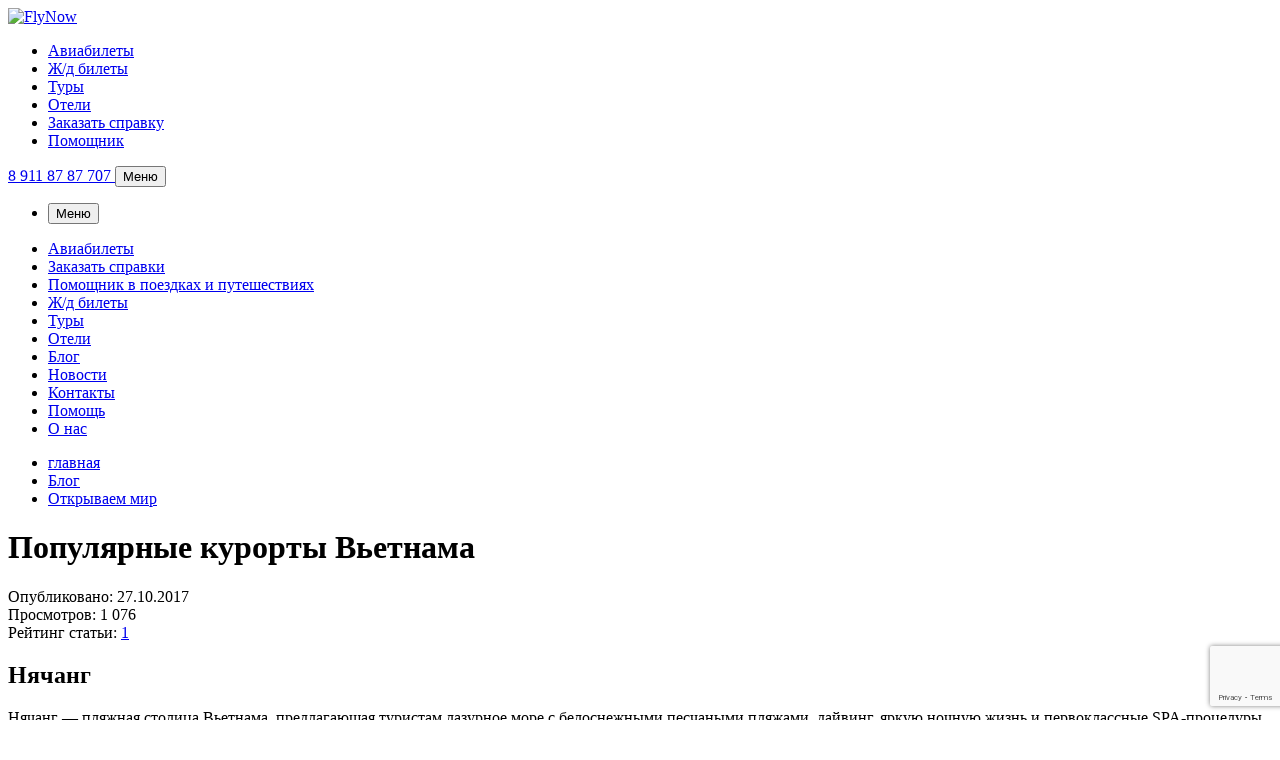

--- FILE ---
content_type: text/html; charset=UTF-8
request_url: https://flynow.ru/blog/open-world/kurorty-vietnama.html
body_size: 30975
content:
<!DOCTYPE html><html><head><meta charset="UTF-8"/><meta name="viewport" content="width=device-width"/><meta name="format-detection" content="telephone=no"/><link media="all" href="https://flynow.ru/wp-content/cache/autoptimize/1/css/autoptimize_7c575a35b2fa345bac0f1ec7952faa35.css" rel="stylesheet" /><link media="screen" href="https://flynow.ru/wp-content/cache/autoptimize/1/css/autoptimize_fc739a93453c43159263784a40ef35bf.css" rel="stylesheet" /><title>Популярные курорты Вьетнама: Нячанг, Фантхиет, Фукуок - FlyNow</title><link rel="profile" href="https://gmpg.org/xfn/11"/><meta name='robots' content='index, follow, max-image-preview:large, max-snippet:-1, max-video-preview:-1' /><meta name="description" content="Самые популярные курорты Вьетнама: Нячанг, Фантхиет, Фукуок: куда ехать, какие развлечения, что купить. Забронировать тур во Вьетнам." /><link rel="canonical" href="https://flynow.ru/blog/open-world/kurorty-vietnama.html" /><meta property="og:locale" content="ru_RU" /><meta property="og:type" content="article" /><meta property="og:title" content="Популярные курорты Вьетнама: Нячанг, Фантхиет, Фукуок - FlyNow" /><meta property="og:description" content="Самые популярные курорты Вьетнама: Нячанг, Фантхиет, Фукуок: куда ехать, какие развлечения, что купить. Забронировать тур во Вьетнам." /><meta property="og:url" content="https://flynow.ru/blog/open-world/kurorty-vietnama.html" /><meta property="og:site_name" content="FlyNow" /><meta property="article:published_time" content="2017-10-26T22:52:08+00:00" /><meta property="article:modified_time" content="2020-04-10T07:34:52+00:00" /><meta property="og:image" content="https://flynow.ru/wp-content/uploads/2017/10/vietnam-nachang.jpg" /><meta name="twitter:card" content="summary_large_image" /><meta name="twitter:label1" content="Написано автором" /><meta name="twitter:data1" content="vadim" /><meta name="twitter:label2" content="Примерное время для чтения" /><meta name="twitter:data2" content="1 минута" /> <script type="application/ld+json" class="yoast-schema-graph">{"@context":"https://schema.org","@graph":[{"@type":"WebSite","@id":"https://flynow.ru/#website","url":"https://flynow.ru/","name":"FlyNow","description":"Купить авиабилеты на самолет","potentialAction":[{"@type":"SearchAction","target":{"@type":"EntryPoint","urlTemplate":"https://flynow.ru/?s={search_term_string}"},"query-input":"required name=search_term_string"}],"inLanguage":"ru-RU"},{"@type":"ImageObject","@id":"https://flynow.ru/blog/open-world/kurorty-vietnama.html#primaryimage","inLanguage":"ru-RU","url":"https://flynow.ru/wp-content/uploads/2017/10/vietnam-nachang.jpg","contentUrl":"https://flynow.ru/wp-content/uploads/2017/10/vietnam-nachang.jpg","width":"920","height":"394","caption":"нячанг вьетнам"},{"@type":"WebPage","@id":"https://flynow.ru/blog/open-world/kurorty-vietnama.html#webpage","url":"https://flynow.ru/blog/open-world/kurorty-vietnama.html","name":"Популярные курорты Вьетнама: Нячанг, Фантхиет, Фукуок - FlyNow","isPartOf":{"@id":"https://flynow.ru/#website"},"primaryImageOfPage":{"@id":"https://flynow.ru/blog/open-world/kurorty-vietnama.html#primaryimage"},"datePublished":"2017-10-26T22:52:08+00:00","dateModified":"2020-04-10T07:34:52+00:00","author":{"@id":"https://flynow.ru/#/schema/person/c366d2440fad6715476aa4e7f1a4ba4d"},"description":"Самые популярные курорты Вьетнама: Нячанг, Фантхиет, Фукуок: куда ехать, какие развлечения, что купить. Забронировать тур во Вьетнам.","breadcrumb":{"@id":"https://flynow.ru/blog/open-world/kurorty-vietnama.html#breadcrumb"},"inLanguage":"ru-RU","potentialAction":[{"@type":"ReadAction","target":["https://flynow.ru/blog/open-world/kurorty-vietnama.html"]}]},{"@type":"BreadcrumbList","@id":"https://flynow.ru/blog/open-world/kurorty-vietnama.html#breadcrumb","itemListElement":[{"@type":"ListItem","position":1,"name":"Главная страница","item":"https://flynow.ru/"},{"@type":"ListItem","position":2,"name":"Популярные курорты Вьетнама"}]},{"@type":"Person","@id":"https://flynow.ru/#/schema/person/c366d2440fad6715476aa4e7f1a4ba4d","name":"vadim","image":{"@type":"ImageObject","@id":"https://flynow.ru/#personlogo","inLanguage":"ru-RU","url":"https://secure.gravatar.com/avatar/93a29f980afe90031929d05ad8a4105b?s=96&d=mm&r=g","contentUrl":"https://secure.gravatar.com/avatar/93a29f980afe90031929d05ad8a4105b?s=96&d=mm&r=g","caption":"vadim"},"url":"https://flynow.ru/author/vadim"}]}</script> <link rel='dns-prefetch' href='//www.google.com' /><link rel='dns-prefetch' href='//cdn.nemo.travel' /><link rel='dns-prefetch' href='//fonts.googleapis.com' /><link rel='dns-prefetch' href='//s.w.org' /> <script type="text/javascript">window._wpemojiSettings = {"baseUrl":"https:\/\/s.w.org\/images\/core\/emoji\/13.1.0\/72x72\/","ext":".png","svgUrl":"https:\/\/s.w.org\/images\/core\/emoji\/13.1.0\/svg\/","svgExt":".svg","source":{"concatemoji":"https:\/\/flynow.ru\/wp-includes\/js\/wp-emoji-release.min.js?ver=5.8.12"}};
			!function(e,a,t){var n,r,o,i=a.createElement("canvas"),p=i.getContext&&i.getContext("2d");function s(e,t){var a=String.fromCharCode;p.clearRect(0,0,i.width,i.height),p.fillText(a.apply(this,e),0,0);e=i.toDataURL();return p.clearRect(0,0,i.width,i.height),p.fillText(a.apply(this,t),0,0),e===i.toDataURL()}function c(e){var t=a.createElement("script");t.src=e,t.defer=t.type="text/javascript",a.getElementsByTagName("head")[0].appendChild(t)}for(o=Array("flag","emoji"),t.supports={everything:!0,everythingExceptFlag:!0},r=0;r<o.length;r++)t.supports[o[r]]=function(e){if(!p||!p.fillText)return!1;switch(p.textBaseline="top",p.font="600 32px Arial",e){case"flag":return s([127987,65039,8205,9895,65039],[127987,65039,8203,9895,65039])?!1:!s([55356,56826,55356,56819],[55356,56826,8203,55356,56819])&&!s([55356,57332,56128,56423,56128,56418,56128,56421,56128,56430,56128,56423,56128,56447],[55356,57332,8203,56128,56423,8203,56128,56418,8203,56128,56421,8203,56128,56430,8203,56128,56423,8203,56128,56447]);case"emoji":return!s([10084,65039,8205,55357,56613],[10084,65039,8203,55357,56613])}return!1}(o[r]),t.supports.everything=t.supports.everything&&t.supports[o[r]],"flag"!==o[r]&&(t.supports.everythingExceptFlag=t.supports.everythingExceptFlag&&t.supports[o[r]]);t.supports.everythingExceptFlag=t.supports.everythingExceptFlag&&!t.supports.flag,t.DOMReady=!1,t.readyCallback=function(){t.DOMReady=!0},t.supports.everything||(n=function(){t.readyCallback()},a.addEventListener?(a.addEventListener("DOMContentLoaded",n,!1),e.addEventListener("load",n,!1)):(e.attachEvent("onload",n),a.attachEvent("onreadystatechange",function(){"complete"===a.readyState&&t.readyCallback()})),(n=t.source||{}).concatemoji?c(n.concatemoji):n.wpemoji&&n.twemoji&&(c(n.twemoji),c(n.wpemoji)))}(window,document,window._wpemojiSettings);</script> <link rel='stylesheet' id='anycomment-google-font-css'  href='https://fonts.googleapis.com/css?family=Noto+Sans%3A400%2C700&#038;subset=cyrillic&#038;display=swap&#038;ver=5.8.12' type='text/css' media='all' /><link rel='stylesheet' id='popup-maker-site-css'  href='https://flynow.ru/wp-content/cache/autoptimize/1/css/autoptimize_single_9e09f9801e59f10948a122f0aa03fdbe.css?generated=1665074523&#038;ver=1.16.9' type='text/css' media='all' /><link rel='stylesheet' id='nemo-css'  href='https://cdn.nemo.travel/search-form/latest/flights.search.widget.min.css?ver=5.8.12' type='text/css' media='all' /><link rel='stylesheet' id='vendors-css'  href='https://flynow.ru/wp-content/themes/flynow-new/css/vendors.min.css?ver=1578640510' type='text/css' media='all' /><link rel='stylesheet' id='main-css'  href='https://flynow.ru/wp-content/themes/flynow-new/css/main.min.css?ver=1597649274' type='text/css' media='all' /> <script type='text/javascript' src='https://flynow.ru/wp-includes/js/jquery/jquery.min.js?ver=3.6.0' id='jquery-core-js'></script> <script type='application/json' id='wpp-json'>{"sampling_active":0,"sampling_rate":100,"ajax_url":"https:\/\/flynow.ru\/wp-json\/wordpress-popular-posts\/v1\/popular-posts","api_url":"https:\/\/flynow.ru\/wp-json\/wordpress-popular-posts","ID":3296,"token":"a5502a435a","lang":0,"debug":0}</script> <script type='text/javascript' src='https://cdn.nemo.travel/search-form/latest/flights.search.widget.min.js?ver=5.8.12' id='nemo-js'></script> <script type='text/javascript' src='https://flynow.ru/wp-content/themes/flynow-new/js/vendors.min.js?ver=1649523750' id='vendors-js'></script> <script type='text/javascript' id='scripts-js-extra'>var flyajax = {"url":"https:\/\/flynow.ru\/wp-admin\/admin-ajax.php","nonce":"20d2971e7b"};</script> <script type='text/javascript' src='https://flynow.ru/wp-content/themes/flynow-new/js/scripts.min.js?ver=1593682890' id='scripts-js'></script> <link rel="https://api.w.org/" href="https://flynow.ru/wp-json/" /><link rel="alternate" type="application/json" href="https://flynow.ru/wp-json/wp/v2/posts/3296" /><link rel="alternate" type="application/json+oembed" href="https://flynow.ru/wp-json/oembed/1.0/embed?url=https%3A%2F%2Fflynow.ru%2Fblog%2Fopen-world%2Fkurorty-vietnama.html" /><link rel="alternate" type="text/xml+oembed" href="https://flynow.ru/wp-json/oembed/1.0/embed?url=https%3A%2F%2Fflynow.ru%2Fblog%2Fopen-world%2Fkurorty-vietnama.html&#038;format=xml" /><link rel="icon" href="https://flynow.ru/wp-content/uploads/2016/03/favicon.png" sizes="32x32" /><link rel="icon" href="https://flynow.ru/wp-content/uploads/2016/03/favicon.png" sizes="192x192" /><link rel="apple-touch-icon" href="https://flynow.ru/wp-content/uploads/2016/03/favicon.png" /><meta name="msapplication-TileImage" content="https://flynow.ru/wp-content/uploads/2016/03/favicon.png" /></head><body class="post-template-default single single-post postid-3296 single-format-standard main-site  blog-article"><header class="dark-header"><nav class="nd-nav nd-header__nav"><div class="nd-nav__logo-container"> <a class="nd-nav__logo" href="https://flynow.ru/"
 title="FlyNow"> <img src="https://flynow.ru/wp-content/themes/flynow-new/images/logo-s.png"
 alt="FlyNow"/> </a></div><div class="container"><div class="nd-nav__wrapper row"><div class="nd-nav__left"><div class="menu-directions-container"><ul id="menu-directions" class="menu nd-nav__menu"><li id="menu-item-4678" class="menu-item menu-item-type-custom menu-item-object-custom menu-item-4678 nd-nav__menu-item"><a target="_blank" rel="noopener" href="https://tickets.flynow.ru/" class="nd-nav__menu-url">Авиабилеты</a></li><li id="menu-item-8996" class="menu-item menu-item-type-custom menu-item-object-custom menu-item-8996 nd-nav__menu-item"><a target="_blank" rel="noopener" href="https://train.flynow.ru/" class="nd-nav__menu-url">Ж/д билеты</a></li><li id="menu-item-4679" class="menu-item menu-item-type-custom menu-item-object-custom menu-item-4679 nd-nav__menu-item"><a target="_blank" rel="noopener" href="https://turism.flynow.ru" class="nd-nav__menu-url">Туры</a></li><li id="menu-item-4680" class="menu-item menu-item-type-custom menu-item-object-custom menu-item-4680 nd-nav__menu-item"><a target="_blank" rel="noopener" href="https://ostrovok.ru/hotels/?q=413&#038;cur=RUB&#038;lang=ru&#038;partner_slug=2781.affiliate.0ed6&#038;utm_campaign=ru-ru&#038;utm_medium=api2&#038;utm_source=2781.affiliate.0ed6" class="nd-nav__menu-url">Отели</a></li><li id="menu-item-7817" class="menu-item menu-item-type-post_type menu-item-object-page menu-item-7817 nd-nav__menu-item"><a href="https://flynow.ru/oformlenie-spravok-o-perelete.html" class="nd-nav__menu-url">Заказать справку</a></li><li id="menu-item-9273" class="menu-item menu-item-type-post_type menu-item-object-page menu-item-9273 nd-nav__menu-item"><a href="https://flynow.ru/helper.html" class="nd-nav__menu-url">Помощник</a></li></ul></div></div></div></div><div class="nd-nav__right"><div class="nd-nav__contacts"><div class="nd-nav__contacts-item"> <a class="nd-nav__contacts-url" href="tel:89118787707"> <i class="nd-nav__contacts-phone-icon"></i> <span class="nd-nav__contacts-phone-text">8 911 87 87 707</span> </a> <button class="nd-nav__contacts-toggle"> <span class="nd-nav__contacts-toggle-text">Меню</span> <i class="nd-nav__contacts-toggle-icon nd-nav__contacts-toggle-icon--open"></i> </button></div><div class="nd-nav__contacts-item"><div class="nd-nav__hidden-nav-overlay"></div><div class="nd-nav__hidden-nav"><ul class="nd-nav__hidden-nav-list"><li class="nd-nav__hidden-nav-item--toggle"> <button class="nd-nav__contacts-toggle"> <span class="nd-nav__contacts-toggle-text nd-nav__contacts-toggle-text--active">Меню</span> <i class="nd-nav__contacts-toggle-icon nd-nav__contacts-toggle-icon--close"></i> </button></li></ul><div class="menu-hamburger-container"><ul id="menu-hamburger" class="nd-nav__hidden-nav-list"><li id="menu-item-7577" class="menu-item menu-item-type-custom menu-item-object-custom menu-item-7577 nd-nav__hidden-nav-item"><a target="_blank" rel="noopener" href="https://tickets.flynow.ru/" class="nd-nav__hidden-nav-url">Авиабилеты</a></li><li id="menu-item-7818" class="menu-item menu-item-type-post_type menu-item-object-page menu-item-7818 nd-nav__hidden-nav-item"><a href="https://flynow.ru/oformlenie-spravok-o-perelete.html" class="nd-nav__hidden-nav-url">Заказать справки</a></li><li id="menu-item-9272" class="menu-item menu-item-type-post_type menu-item-object-page menu-item-9272 nd-nav__hidden-nav-item"><a href="https://flynow.ru/helper.html" class="nd-nav__hidden-nav-url">Помощник в поездках и путешествиях</a></li><li id="menu-item-8993" class="menu-item menu-item-type-custom menu-item-object-custom menu-item-8993 nd-nav__hidden-nav-item"><a target="_blank" rel="noopener" href="https://train.flynow.ru/" class="nd-nav__hidden-nav-url">Ж/д билеты</a></li><li id="menu-item-7578" class="menu-item menu-item-type-custom menu-item-object-custom menu-item-7578 nd-nav__hidden-nav-item"><a target="_blank" rel="noopener" href="https://turism.flynow.ru" class="nd-nav__hidden-nav-url">Туры</a></li><li id="menu-item-7579" class="menu-item menu-item-type-custom menu-item-object-custom menu-item-7579 nd-nav__hidden-nav-item"><a target="_blank" rel="noopener" href="https://ostrovok.ru/hotels/?q=413&#038;cur=RUB&#038;lang=ru&#038;partner_slug=2781.affiliate.0ed6&#038;utm_campaign=ru-ru&#038;utm_medium=api2&#038;utm_source=2781.affiliate.0ed6" class="nd-nav__hidden-nav-url">Отели</a></li><li id="menu-item-7588" class="menu-item menu-item-type-taxonomy menu-item-object-category current-post-ancestor menu-item-7588 nd-nav__hidden-nav-item"><a href="https://flynow.ru/blog" class="nd-nav__hidden-nav-url">Блог</a></li><li id="menu-item-7582" class="menu-item menu-item-type-custom menu-item-object-custom menu-item-7582 nd-nav__hidden-nav-item"><a href="/news" class="nd-nav__hidden-nav-url">Новости</a></li><li id="menu-item-7589" class="menu-item menu-item-type-post_type menu-item-object-page menu-item-7589 nd-nav__hidden-nav-item"><a href="https://flynow.ru/about/contacts.html" class="nd-nav__hidden-nav-url">Контакты</a></li><li id="menu-item-7590" class="menu-item menu-item-type-post_type menu-item-object-page menu-item-7590 nd-nav__hidden-nav-item"><a href="https://flynow.ru/help.html" class="nd-nav__hidden-nav-url">Помощь</a></li><li id="menu-item-7587" class="menu-item menu-item-type-custom menu-item-object-custom menu-item-7587 nd-nav__hidden-nav-item"><a href="/about.html" class="nd-nav__hidden-nav-url">О нас</a></li></ul></div></div></div></div></div></nav><div class="container"><div class="article-header__wrapper row"><div class="col-12"><div class="breadcrumbs-wrap"><div role="navigation" aria-label="Хлебные крошки" class="breadcrumb-trail breadcrumbs" itemprop="breadcrumb"><ul class="trail-items" itemscope itemtype="http://schema.org/BreadcrumbList"><meta name="numberOfItems" content="3" /><meta name="itemListOrder" content="Ascending" /><li itemprop="itemListElement" itemscope itemtype="http://schema.org/ListItem" class="trail-item trail-begin"><a href="https://flynow.ru" rel="home" itemprop="item"><span itemprop="name">главная</span></a><meta itemprop="position" content="1" /></li><li itemprop="itemListElement" itemscope itemtype="http://schema.org/ListItem" class="trail-item"><a href="https://flynow.ru/blog" itemprop="item"><span itemprop="name">Блог</span></a><meta itemprop="position" content="2" /></li><li itemprop="itemListElement" itemscope itemtype="http://schema.org/ListItem" class="trail-item trail-end"><a href="https://flynow.ru/blog/open-world" itemprop="item"><span itemprop="name">Открываем мир</span></a><meta itemprop="position" content="3" /></li></ul></div></div></div><div class="col-12"><h1 class="article-header__main-title"> Популярные курорты Вьетнама</h1></div><div class="col-12"><div class="article-header__image"
 style="background-image: url('/wp-content/themes/flynow-new/images/news-default.jpg');"></div></div></div></div></header><main><section class="container mb-5"><div class="row sticky-wrap"><div class="col-md-8"><div class="content__content-block content-block"><div class="single-meta"><div class="single-meta-item"> Опубликовано: <span class="single-meta-item__value">27.10.2017</span></div><div class="single-meta-item"> Просмотров: <span class="single-meta-item__value"> <i class="fa fa-eye single-meta-item__icon"></i> 1&nbsp;076 </span></div><div class="single-meta-item"> Рейтинг статьи: <span class="single-meta-item__value"> <a class="likes-button__link" href="javascript:void(0)" data-link="https://flynow.ru/wp-admin/admin-ajax.php?action=pt_like_it&post_id=3296&nonce=2682127d0e" data-id="3296" data-nonce="2682127d0e"> <i class="fa fa-thumbs-up single-meta-item__icon"></i> <span id="likes-count-3296" class="like-count likes-count-3296">1</span> </a> </span></div></div><div class="content-wrap"><h2>Нячанг</h2><div class="txt1"><p class="hcolor">Нячанг &#8212; пляжная столица Вьетнама, предлагающая туристам лазурное море с белоснежными песчаными пляжами, дайвинг, яркую ночную жизнь и первоклассные SPA-процедуры.</p></div><p><img loading="lazy" src="https://flynow.ru/wp-content/uploads/2017/10/vietnam-nachang.jpg" alt="нячанг вьетнам" width="920" height="394" class="aligncenter size-full wp-image-3297" srcset="https://flynow.ru/wp-content/uploads/2017/10/vietnam-nachang.jpg 920w, https://flynow.ru/wp-content/uploads/2017/10/vietnam-nachang-300x128.jpg 300w" sizes="(max-width: 920px) 100vw, 920px" /><br /></p><div class="txt1"><h3>Когда отдыхать в Нячанге?</h3><p></p><p>В Нячанге тепло и солнечно круглый год. Самая жара длится с мая по август &#8212; средняя температура днём в эти месяцы составляет +33°C. Прохладнее всего будет в январе-феврале &#8212; +26-27°C.</p><p>С середины октября до середины декабря длится сезон дождей: они мощные, но кратковременные. В это время курорт любят посещать сёрферы, т. к. сильные ветра нагоняют волны. Иногда случаются тайфуны и ураганы.</p><p>Высокий туристический сезон в Нячанге приходится на январь &#8212; август. Дождей в эти месяцы почти нет, но в начале года море может штормить.</p><p></p><h3>Районы Нячанга</h3><p></p><p>Нячанг делится на 28 районов-коммун, образующих 3 секции: центральную, северную и южную.</p><p><strong>Центр &#8212; самое тусовочное место</strong>. Здесь находится Европейский квартал с огромным количеством дискотек, баров, ресторанов, базаров и магазинов. Большой выбор отелей и неплохие пляжи.</p><p><strong>Главные достопримечательности центрального района</strong> &#8212; башня Ладана, Кафедральный собор и шумный Центральный рынок.</p><p><strong>Южная часть Нячанга</strong> более тихая и спокойная, очень живописная. Побережье здесь чище, чем в центре, народу меньше, а бюджетных вариантов размещения больше. Главные достопримечательности юга Нячанга &#8212; Музей океанографии, “Парк Горького” и виллы Бао Дая.</p><p><strong>Северная часть</strong> города находится далеко от центра. Отелей здесь немного, чаще всего в аренду сдают целые дома. Спокойное море, ухоженные пляжи. Главные достопримечательности северной части &#8212; каменный сад Хон Чонг и древние башни По Нагар.</p><p>Отдельного упоминания заслуживают острова рядом с Нячангом:</p><ul><li>Хон-Лао &#8212; пристанище сотен обезьян;</li><li>Хон-Мун &#8212; рай для дайверов;</li><li>Хон-Там &#8212; “шёлковый” остров с этнической деревней;</li><li>Хон-Че &#8212; “остров веселья” с гигантским аквапарком.</li></ul><p></p><h3>Пляжи Нячанга</h3><p></p><p>Нячанг занимает 29-е место в списке самых красивых заливов мира. Городские пляжи протянулись на 7 км вдоль побережья. Все они муниципальные, за исключением принадлежащих отелям Ana Mandara Beach Resort 5* и Vinpearl 5* на острове Хон-Че. Оборудованы всем необходимым для комфортного отдыха, есть прокат лежаков и зонтиков.</p><p>Песок на пляжах Нячанга мелкий, вода там очень чистая и прозрачная. Вход в море средней пологости.</p><p> <img loading="lazy" src="https://flynow.ru/wp-content/uploads/2017/10/nachang-beach.jpg" alt="пляж нячанг" width="720" height="226" class="aligncenter size-full wp-image-3299" srcset="https://flynow.ru/wp-content/uploads/2017/10/nachang-beach.jpg 720w, https://flynow.ru/wp-content/uploads/2017/10/nachang-beach-300x94.jpg 300w" sizes="(max-width: 720px) 100vw, 720px" /><br /></p><h3>Чем заняться в Нячанге:</h3><p></p><ul><li>попробовать местную кухню: суп “фо”; кисло-сладкий бульон “бунча” с вермишелью, рыбой и медузами; роллы из свинины с соусом из зелёной папайи; говядину “лак-кань”, приготовленную по секретному рецепту с 10 специями, смешанными в меду; паровые пирожки “бань-бао” из рисовой муки с различными начинками; суп из ласточкиных гнёзд и всевозможные блюда из змей, крыс, собак и т.д.;</li><li>изучить достопримечательности Нячанга: башни По Нагар, пагоду Лонг Шон, Кафедральный собор, башню Ладана, виллы Бао Дая, Музей Александра Ерсина, Музей провинции Кханьхоа;</li><li>исследовать подводный мир рядом с островом Хон-Мунг;</li><li>повеселиться в аквапарке на острове Хон-Че;</li><li>полюбоваться природными красотами региона: водопадами Янг Бей, Ба Хо и “Волшебный источник”; каменным садом Хон Чонг на закате;</li><li>расслабиться и восстановить силы в грязелечебнице Тхап Ба.</li></ul><p> <img loading="lazy" src="https://flynow.ru/wp-content/uploads/2017/10/nachang-youngbay.jpg" alt="нячанг янг бэй" width="720" height="182" class="aligncenter size-full wp-image-3300" srcset="https://flynow.ru/wp-content/uploads/2017/10/nachang-youngbay.jpg 720w, https://flynow.ru/wp-content/uploads/2017/10/nachang-youngbay-300x76.jpg 300w" sizes="(max-width: 720px) 100vw, 720px" /><br /></p><h3>Что привезти из Нячанга:</h3><p></p><ul><li>чай с цветами и травами,</li><li>зерновой кофе,</li><li>специи,</li><li>натуральный вьетнамский шелк,</li><li>этническую одежду,</li><li>изделия из кожи страуса и крокодила</li><li>изделия из натурального и искусственного жемчуга,</li><li>золотые и серебряные украшения,</li><li>керамику,</li><li>поделки из природных материалов.</li></ul><p>Лучший шоппинг &#8212; на местных рынках “Хом Мой” и “Чо Дам”, а также на ночном базаре Walking Street. Самые популярные торговые центры в Нячанге &#8212; MaxiMark и Nha Trang Center.</p></div><p> <a href="#zakaz"><img loading="lazy" src="/wp-content/uploads/2017/10/kupit-tur.png" alt="заказать тур" width="250" height="59" class="aligncenter size-full wp-image-3261" /></a></p><hr /><h2>Фантхиет</h2><div class="txt1"><p class="hcolor">Фантхиет &#8212; молодой, но популярный вьетнамский курорт, вся туристическая жизнь которого сосредоточилась на 40-километровом побережье. Основные направления отдыха &#8212; пляжный и активный.</p></div><p> <img loading="lazy" src="https://flynow.ru/wp-content/uploads/2017/10/phanthiet.jpg" alt="фантхиет вьетнам" width="920" height="386" class="aligncenter size-full wp-image-3301" srcset="https://flynow.ru/wp-content/uploads/2017/10/phanthiet.jpg 920w, https://flynow.ru/wp-content/uploads/2017/10/phanthiet-300x126.jpg 300w" sizes="(max-width: 920px) 100vw, 920px" /><br /></p><div class="txt1"><h3>Когда отдыхать в Фантхиете?</h3><p></p><p>Туристический сезон длится в Фантхиете круглый год. Самый пик &#8212; с ноября по апрель. Правда, едут сюда в это время, в основном, сёрферы &#8212; с января по март поднимаются большие волны, дождей нет, погода жаркая и засушливая.</p><p>Семьям с детьми лучше отдыхать в Фантхиете в сезон дождей: с мая по октябрь туристов на пляжах меньше, цены ниже, море спокойнее и не так жарко.</p><p></p><h3>Районы Фантхиета</h3><p></p><p>Фантхиет делится на 9 кварталов и 10 деревень. Для туристов интересны лишь некоторые из них: кварталы Фу Туи (центр города), Фу Хай, Хам Тьен и деревушка Муйне.</p><p>Большая часть отелей сосредоточилась в кварталах Фу Хай и Хам Тьен. А в Фу Туи находится парк “Во Ван Кьет”, где можно прогуляться по аллеям или покататься на аттракционах.</p><p>Ещё один любопытный квартал &#8212; Дык Тханг. Здесь расположены Музей Хо Ши Мина, несколько храмов и Центральный рынок, где можно купить экзотические фрукты, свежие овощи и морепродукты.</p><p class="line-alert hcolor"> Общественного транспорта в Фантхиете почти нет. Здесь всего один автобусный маршрут, который связывает центр курорта с деревушкой Муйне. На нём можно перемещаться между пляжами, добраться до ресторанов, лотосовых озёр и пары достопримечательностей.</p><p></p><h3>Пляжи Фантхиета</h3><p></p><p>В центре города благоустроенных пляжей почти нет, все они находятся на побережье между кварталом Фу Хай и полуостровом Муйне. Вход на пляжи Фантхиета, бесплатный, несмотря на то, что почти каждый кусочек побережья принадлежит какой-либо гостинице. За лежаки и зонты тоже платить не нужно.</p><p>Есть в Фантхиете и совершенно дикие пляжи, их вы найдёте в западной части города.</p><p>Фантхиет хорошо подходит для отдыха с детьми: вход в воду здесь пологий, у берега мелко, камней, кораллов и опасной живности нет. Единственный минус &#8212; высокие волны в сезон ветров, которые одновременно являются плюсом для фанатов водных видов спорта.</p><p></p><h3>Чем заняться в Фантхиете:</h3><p></p><ul><li>попробовать себя в водных видах спорта &#8212; сёрфинге и виндсёрфинге, кайтинге;</li><li>поиграть в гольф;</li><li>узнать что-то новое о вьетнамской истории в Музее Хо Ши Мина;</li><li>отправиться на экскурсию на остров Ба;</li><li>поправить здоровье и получить заряд бодрости на минеральных источниках Бинь Чау.</li></ul><p> <img loading="lazy" src="https://flynow.ru/wp-content/uploads/2017/10/phanthiet-muine.jpg" alt="фантхиет муйне" width="720" height="212" class="aligncenter size-full wp-image-3302" srcset="https://flynow.ru/wp-content/uploads/2017/10/phanthiet-muine.jpg 720w, https://flynow.ru/wp-content/uploads/2017/10/phanthiet-muine-300x88.jpg 300w" sizes="(max-width: 720px) 100vw, 720px" /><br /></p><h3>Что привезти из Фантхиета:</h3><p></p><ul><li>жемчуг,</li><li>изделия из крокодиловой кожи &#8212; портмоне, сумки и ремни,</li><li>расписанный шёлк,</li><li>сувениры из камня и дерева ручной работы &#8212; рамки, шкатулки,</li><li>картины из ракушек,</li><li>рыбный соус “ныок чам”,</li><li>кофе, зелёный чай,</li><li>мази и бальзамы со змеиным или скорпионьим ядом и натуральными травами.</li></ul><p>За сувенирами лучше всего охотиться на центральном рынке города “Фан Тхиет Фэйр”.</p></div><p> <a href="#zakaz"><img loading="lazy" src="https://flynow.ru/wp-content/uploads/2017/10/kupit-tur.png" alt="заказать тур" width="250" height="59" class="aligncenter size-full wp-image-3261" /></a></p><hr /><h2>Фукуок</h2><div class="txt1"><p class="hcolor">Фукуок &#8212; самый большой остров Вьетнама, его протяжённость &#8212; 50 км. Здесь вы можете как “цивилизованно” отдохнуть на оборудованных белоснежных пляжах, так и побывать в самых настоящих диких джунглях.</p></div><p> <img loading="lazy" src="https://flynow.ru/wp-content/uploads/2017/10/fukuok-vietnam.jpg" alt="фукуок вьетнам" width="920" height="417" class="aligncenter size-full wp-image-3303" srcset="https://flynow.ru/wp-content/uploads/2017/10/fukuok-vietnam.jpg 920w, https://flynow.ru/wp-content/uploads/2017/10/fukuok-vietnam-300x136.jpg 300w" sizes="(max-width: 920px) 100vw, 920px" /><br /></p><div class="txt1"><h3>Когда отдыхать на острове Фукуок?</h3><p></p><p>Туристический сезон длится на острове весь год, но большая часть отдыхающих приезжает с ноября по апрель. Средняя температура воздуха в эти месяцы &#8212; +30-33°C, воды &#8212; +27°C, осадков нет.</p><p>С мая по октябрь на Фукуоке идут дожди, самые продолжительные ливни выпадают на сентябрь-октябрь.</p><p></p><h3>Районы Фукуока</h3><p></p><p>Дуонг-Донг или “Зыонг-Донг”, как говорит местное население, &#8212; центр острова. Именно здесь находится большинство отелей, кафе, магазинов и самая оживлённая часть Фукуока  &#8212; пляж “Лонг-Бич”.</p><p>Если вам хочется более спокойного отдыха &#8212; остановитесь в районе пляжа “Онг-Ланг”. Инфраструктура здесь менее развита, зато сам пляж лучше.</p><p>В других частях Фукуока кроме дикой природы вокруг отеля ничего не найти. Если вы всё-таки решитесь там поселиться, за любыми покупками и развлечениями придётся ездить в Дуонг-Донг, а питаться &#8212; в ресторане гостиницы.</p><p class="line-alert hcolor">Общественный транспорт на острове отсутствует. Вы можете передвигаться на такси или на арендованном скутере. Взять напрокат авто можно только с водителем.</p><p> <img loading="lazy" src="https://flynow.ru/wp-content/uploads/2017/10/fukuok-duong-dong.jpg" alt="фукуок дуонг донг" width="720" height="278" class="aligncenter size-full wp-image-3304" srcset="https://flynow.ru/wp-content/uploads/2017/10/fukuok-duong-dong.jpg 720w, https://flynow.ru/wp-content/uploads/2017/10/fukuok-duong-dong-300x116.jpg 300w" sizes="(max-width: 720px) 100vw, 720px" /><br /></p><h3>Пляжи Фукуока</h3><p></p><p>Пляжи Фукуока &#8212; одни из самых чистых и красивых в мире. Большинство из них тихие и малолюдные, за исключением самых популярных &#8212; “Лонг Бич”, “Онг-Ланг” и  “Бай-Зай” на западном побережье и “Бай-Сао” &#8212; на восточном.</p><p>В районе “Лонг Бич” (“Чыонг”) расположено больше всего отелей, здесь много шезлонгов, ухоженная территория. Однако спуск в воду достаточно резкий и у берега вода мутная из-за волн.</p><p>“Онг-Ланг” &#8212; второй по посещаемости пляж Фукуока. Пальмы, мелкий песок, прозрачная вода, пологий вход в воду и редкие волны &#8212; отличное место для отдыха.</p><p>На пляже “Бай-Зай”, что севернее “Онг-Ланга” народа ещё меньше, жёлтый песок, пологий вход в воду и сама вода прозрачная.</p><p>Гордость Фукуока &#8212; пляж “Бай-Сао” на восточном побережье. Туристов здесь совсем мало, вода прозрачная, почти всё время штиль. Правда, местами может встречаться мусор &#8212; периодически отдыхающих сюда привозят группами на автобусе, а пляж убирают только в районе отелей.</p><p></p><h3>Чем заняться на Фукуоке:</h3><p></p><ul><li>полюбоваться закатом на западном побережье &#8212; здесь они просто невероятные;</li><li>попробовать местную кулинарию &#8212; “горячий горшочек” с морепродуктами, который вы приготовите сами под руководством официанта; “нхум нхум” из морского ежа; лапшу “банг канг”; “бьен май” из сухожилий морского гребешка и рыбные пирожные “нхонг”;</li><li>посетить местные достопримечательности: дворец Кау &#8212; храм-маяк и культовое место для островитян; Краеведческий музей, с 6 этажа которого открывается живописный вид; водопад Tranh и буддийский храм на вершине горы на юго-востоке острова;</li><li>побывать в питомнике фукуокских риджбеков (Риджбек &#8212; порода собак с характерной полоской из шерсти на спине, растущей в противоположном направлении);</li><li>познакомиться с бытом и традициями рыбацкой деревни на севере Фукуока;</li><li>узнать, как выращивают жемчуг &#8212; на жемчужной ферме, каучук &#8212; на каучуковой плантации, чёрный перец &#8212; на плантации чёрного перца;</li><li>отправиться на прогулку в джунгли Национального парка;</li><li>опуститься в морские глубины у северно-западного побережья или у острова Антой на юге и своими глазами увидеть разноцветных подводных обитателей, скальные образования и колонии кораллов;</li><li>посетить Парк развлечений Винперл &#8212; массовый развлекательный центр, который содержит несколько разделов, включая открытый аквапарк, уличные и крытые игровые центры, аквариум, концертные площадки и торговую улицу.</li></ul><p> <img loading="lazy" src="https://flynow.ru/wp-content/uploads/2017/10/fukuok-winterperl.jpg" alt="фукуок парк развлечений винтер перл" width="720" height="300" class="aligncenter size-full wp-image-3305" srcset="https://flynow.ru/wp-content/uploads/2017/10/fukuok-winterperl.jpg 720w, https://flynow.ru/wp-content/uploads/2017/10/fukuok-winterperl-300x125.jpg 300w" sizes="(max-width: 720px) 100vw, 720px" /><br /></p><h3>Что привезти с острова Фукуок:<br /></h3><p></p><ul><li>жемчуг,</li><li>чёрный перец,</li><li>фукуокский рыбный соус,</li><li>лекарства из морского конька,</li><li>ликёры, сиропы, соки.</li></ul><p>Закупиться всем необходимым можно на местных плантациях или на Ночном рынке.</p><hr /><h4>Что еще прочитать про отдых во Вьетнаме</h4><p><a href="https://arh.flynow.ru/news/toptours/fukuok-otdyh-zimoy.html" target="_blank" rel="nofollow noopener noreferrer">Фукуок — лучшее место для пляжного отдыха зимой</a></p><p><a id="zakaz"></a></p><hr /><p><div role="form" class="wpcf7" id="wpcf7-f3124-o2" lang="ru-RU" dir="ltr"><div class="screen-reader-response"><p role="status" aria-live="polite" aria-atomic="true"></p><ul></ul></div><form action="/blog/open-world/kurorty-vietnama.html#wpcf7-f3124-o2" method="post" class="wpcf7-form init" novalidate="novalidate" data-status="init"><div style="display: none;"> <input type="hidden" name="_wpcf7" value="3124" /> <input type="hidden" name="_wpcf7_version" value="5.5.6" /> <input type="hidden" name="_wpcf7_locale" value="ru_RU" /> <input type="hidden" name="_wpcf7_unit_tag" value="wpcf7-f3124-o2" /> <input type="hidden" name="_wpcf7_container_post" value="0" /> <input type="hidden" name="_wpcf7_posted_data_hash" value="" /> <input type="hidden" name="_wpcf7_recaptcha_response" value="" /></div><div id="tourzakaz"></p><h3 class="hcolor">Заказ тура через оператора</h3><p></p><div class="line-alert"> Отправьте нам заявку и операторы FlyNow свяжутся с вами в ближайшее время для уточнения деталей вашей поездки</div><p>Как вас зовут?</p><p> <span class="wpcf7-form-control-wrap your-name"><input type="text" name="your-name" value="" size="40" class="wpcf7-form-control wpcf7-text wpcf7-validates-as-required" aria-required="true" aria-invalid="false" /></span></p><p>Ваша электронная почта</p><p> <span class="wpcf7-form-control-wrap your-email"><input type="email" name="your-email" value="" size="40" class="wpcf7-form-control wpcf7-text wpcf7-email wpcf7-validates-as-required wpcf7-validates-as-email" aria-required="true" aria-invalid="false" /></span></p><p>Ваш номер телефона</p><p><span class="wpcf7-form-control-wrap tel-630"><input type="tel" name="tel-630" value="+7..." size="40" class="wpcf7-form-control wpcf7-text wpcf7-tel wpcf7-validates-as-tel" aria-invalid="false" /></span></p><p>Выберите страну для поездки</p><p><span class="wpcf7-form-control-wrap your-country"><select name="your-country" class="wpcf7-form-control wpcf7-select wpcf7-validates-as-required" aria-required="true" aria-invalid="false"><option value="">---</option><option value="Индия">Индия</option><option value="Вьетнам">Вьетнам</option><option value="Таиланд">Таиланд</option><option value="Арабские Эмираты">Арабские Эмираты</option><option value="Иордания">Иордания</option><option value="о. Хайнань (Китай)">о. Хайнань (Китай)</option></select></span></p><p>Напишите в свободной форме, когда вы хотите отправиться в поездку</p><p> <span class="wpcf7-form-control-wrap your-message"><textarea name="your-message" cols="40" rows="10" class="wpcf7-form-control wpcf7-textarea" aria-invalid="false"></textarea></span></p><p><input type="submit" value="Отправить заявку" class="wpcf7-form-control has-spinner wpcf7-submit" /></p><p></div><p></p><p style="display: none !important;"><label>&#916;<textarea name="_wpcf7_ak_hp_textarea" cols="45" rows="8" maxlength="100"></textarea></label><input type="hidden" id="ak_js_2" name="_wpcf7_ak_js" value="10"/><script>document.getElementById( "ak_js_2" ).setAttribute( "value", ( new Date() ).getTime() );</script></p><input type='hidden' class='wpcf7-pum' value='{"closepopup":false,"closedelay":0,"openpopup":false,"openpopup_id":0}' /><div class="wpcf7-response-output" aria-hidden="true"></div></form></div><br /></p><hr /><div class="wp-post-navigation"><div class="wp-post-navigation-pre"> <a href="https://flynow.ru/blog/open-world/sea-cruises.html">Морские круизы: особенности, рекомендации, советы</a></div><div class="wp-post-navigation-next"> <a href="https://flynow.ru/blog/open-world/gornolyizhnyiy-otdyih-chto-eto-takoe-i-s-chem-eto-edyat.html">Горнолыжный отдых: что это такое и с чем это едят</a></div></div></div><ul class="tags"><li class="tags-item"><a href="https://flynow.ru/tag/vietnam-tour" rel="tag">vietnam-tour</a></li></ul><div class="footer-meta"> <a class="likes-button__link" href="javascript:void(0)" data-link="https://flynow.ru/wp-admin/admin-ajax.php?action=pt_like_it&post_id=3296&nonce=2682127d0e" data-id="3296" data-nonce="2682127d0e"> <i class="fa fa-thumbs-up single-meta-item__icon"></i> <span id="likes-count-3296" class="like-count likes-count-3296">1</span> <span class="likes-text">Нравится</span> </a> <a class="footer-meta-button__link footer-meta-button__share" href="#"> <i class="fas fa-share-alt single-meta-item__icon"></i> <span class="likes-text">Поделиться</span> </a><div class="social-icons-wrap"><div class="heateor_sss_sharing_container heateor_sss_horizontal_sharing" data-heateor-ss-offset="0" data-heateor-sss-href='https://flynow.ru/blog/open-world/kurorty-vietnama.html'><div class="heateor_sss_sharing_ul"><a class="heateor_sss_button_vkontakte" href="http://vkontakte.ru/share.php?&url=https%3A%2F%2Fflynow.ru%2Fblog%2Fopen-world%2Fkurorty-vietnama.html" title="Vkontakte" rel="nofollow noopener" target="_blank" style="font-size:32px!important;box-shadow:none;display:inline-block;vertical-align:middle"><span class="heateor_sss_svg heateor_sss_s__default heateor_sss_s_vkontakte" style="background-color:#0077FF;width:45px;height:45px;border-radius:999px;display:inline-block;opacity:1;float:left;font-size:32px;box-shadow:none;display:inline-block;font-size:16px;padding:0 4px;vertical-align:middle;background-repeat:repeat;overflow:hidden;padding:0;cursor:pointer;box-sizing:content-box"><svg fill="none" height="100%" width="100%" viewBox="0.75 15 46 17" xmlns="http://www.w3.org/2000/svg"><path d="M25.54 34.58c-10.94 0-17.18-7.5-17.44-19.98h5.48c.18 9.16 4.22 13.04 7.42 13.84V14.6h5.16v7.9c3.16-.34 6.48-3.94 7.6-7.9h5.16c-.86 4.88-4.46 8.48-7.02 9.96 2.56 1.2 6.66 4.34 8.22 10.02h-5.68c-1.22-3.8-4.26-6.74-8.28-7.14v7.14z" fill="#FFFFFF"></path></svg></span></a><a class="heateor_sss_facebook" href="https://www.facebook.com/sharer/sharer.php?u=https%3A%2F%2Fflynow.ru%2Fblog%2Fopen-world%2Fkurorty-vietnama.html" title="Facebook" rel="nofollow noopener" target="_blank" style="font-size:32px!important;box-shadow:none;display:inline-block;vertical-align:middle"><span class="heateor_sss_svg" style="background-color:#3c589a;width:45px;height:45px;border-radius:999px;display:inline-block;opacity:1;float:left;font-size:32px;box-shadow:none;display:inline-block;font-size:16px;padding:0 4px;vertical-align:middle;background-repeat:repeat;overflow:hidden;padding:0;cursor:pointer;box-sizing:content-box"><svg style="display:block;border-radius:999px;" focusable="false" aria-hidden="true" xmlns="http://www.w3.org/2000/svg" width="100%" height="100%" viewBox="-5 -5 42 42"><path d="M17.78 27.5V17.008h3.522l.527-4.09h-4.05v-2.61c0-1.182.33-1.99 2.023-1.99h2.166V4.66c-.375-.05-1.66-.16-3.155-.16-3.123 0-5.26 1.905-5.26 5.405v3.016h-3.53v4.09h3.53V27.5h4.223z" fill="#fff"></path></svg></span></a><a class="heateor_sss_button_odnoklassniki" href="https://connect.ok.ru/dk?cmd=WidgetSharePreview&st.cmd=WidgetSharePreview&st.shareUrl=https%3A%2F%2Fflynow.ru%2Fblog%2Fopen-world%2Fkurorty-vietnama.html&st.client_id=-1" title="Odnoklassniki" rel="nofollow noopener" target="_blank" style="font-size:32px!important;box-shadow:none;display:inline-block;vertical-align:middle"><span class="heateor_sss_svg heateor_sss_s__default heateor_sss_s_odnoklassniki" style="background-color:#f2720c;width:45px;height:45px;border-radius:999px;display:inline-block;opacity:1;float:left;font-size:32px;box-shadow:none;display:inline-block;font-size:16px;padding:0 4px;vertical-align:middle;background-repeat:repeat;overflow:hidden;padding:0;cursor:pointer;box-sizing:content-box"><svg style="display:block;border-radius:999px;" focusable="false" aria-hidden="true" xmlns="http://www.w3.org/2000/svg" width="100%" height="100%" viewBox="0 0 32 32"><path fill="#fff" d="M16 16.16a6.579 6.579 0 0 1-6.58-6.58A6.578 6.578 0 0 1 16 3a6.58 6.58 0 1 1 .002 13.16zm0-9.817a3.235 3.235 0 0 0-3.236 3.237 3.234 3.234 0 0 0 3.237 3.236 3.236 3.236 0 1 0 .004-6.473zm7.586 10.62c.647 1.3-.084 1.93-1.735 2.99-1.395.9-3.313 1.238-4.564 1.368l1.048 1.05 3.877 3.88c.59.59.59 1.543 0 2.133l-.177.18c-.59.59-1.544.59-2.134 0l-3.88-3.88-3.877 3.88c-.59.59-1.543.59-2.135 0l-.176-.18a1.505 1.505 0 0 1 0-2.132l3.88-3.877 1.042-1.046c-1.25-.127-3.19-.465-4.6-1.37-1.65-1.062-2.38-1.69-1.733-2.99.37-.747 1.4-1.367 2.768-.29C13.035 18.13 16 18.13 16 18.13s2.968 0 4.818-1.456c1.368-1.077 2.4-.457 2.768.29z"></path></svg></span></a><a class="heateor_sss_button_twitter" href="http://twitter.com/intent/tweet?text=%D0%9F%D0%BE%D0%BF%D1%83%D0%BB%D1%8F%D1%80%D0%BD%D1%8B%D0%B5%20%D0%BA%D1%83%D1%80%D0%BE%D1%80%D1%82%D1%8B%20%D0%92%D1%8C%D0%B5%D1%82%D0%BD%D0%B0%D0%BC%D0%B0&url=https%3A%2F%2Fflynow.ru%2Fblog%2Fopen-world%2Fkurorty-vietnama.html" title="Twitter" rel="nofollow noopener" target="_blank" style="font-size:32px!important;box-shadow:none;display:inline-block;vertical-align:middle"><span class="heateor_sss_svg heateor_sss_s__default heateor_sss_s_twitter" style="background-color:#55acee;width:45px;height:45px;border-radius:999px;display:inline-block;opacity:1;float:left;font-size:32px;box-shadow:none;display:inline-block;font-size:16px;padding:0 4px;vertical-align:middle;background-repeat:repeat;overflow:hidden;padding:0;cursor:pointer;box-sizing:content-box"><svg style="display:block;border-radius:999px;" focusable="false" aria-hidden="true" xmlns="http://www.w3.org/2000/svg" width="100%" height="100%" viewBox="-4 -4 39 39"><path d="M28 8.557a9.913 9.913 0 0 1-2.828.775 4.93 4.93 0 0 0 2.166-2.725 9.738 9.738 0 0 1-3.13 1.194 4.92 4.92 0 0 0-3.593-1.55 4.924 4.924 0 0 0-4.794 6.049c-4.09-.21-7.72-2.17-10.15-5.15a4.942 4.942 0 0 0-.665 2.477c0 1.71.87 3.214 2.19 4.1a4.968 4.968 0 0 1-2.23-.616v.06c0 2.39 1.7 4.38 3.952 4.83-.414.115-.85.174-1.297.174-.318 0-.626-.03-.928-.086a4.935 4.935 0 0 0 4.6 3.42 9.893 9.893 0 0 1-6.114 2.107c-.398 0-.79-.023-1.175-.068a13.953 13.953 0 0 0 7.55 2.213c9.056 0 14.01-7.507 14.01-14.013 0-.213-.005-.426-.015-.637.96-.695 1.795-1.56 2.455-2.55z" fill="#fff"></path></svg></span></a><a class="heateor_sss_button_skype" href="https://web.skype.com/share?url=https%3A%2F%2Fflynow.ru%2Fblog%2Fopen-world%2Fkurorty-vietnama.html" title="Skype" rel="nofollow noopener" target="_blank" style="font-size:32px!important;box-shadow:none;display:inline-block;vertical-align:middle"><span class="heateor_sss_svg heateor_sss_s__default heateor_sss_s_skype" style="background-color:#00aff0;width:45px;height:45px;border-radius:999px;display:inline-block;opacity:1;float:left;font-size:32px;box-shadow:none;display:inline-block;font-size:16px;padding:0 4px;vertical-align:middle;background-repeat:repeat;overflow:hidden;padding:0;cursor:pointer;box-sizing:content-box"><svg style="display:block;border-radius:999px;" focusable="false" aria-hidden="true" xmlns="http://www.w3.org/2000/svg" width="100%" height="100%" viewBox="0 0 32 32"><path fill="#fff" d="M27.15 18c-.007.04-.012.084-.02.126l-.04-.24.06.113c.124-.678.19-1.37.19-2.06 0-1.53-.3-3.013-.892-4.41a11.273 11.273 0 0 0-2.43-3.602 11.288 11.288 0 0 0-8.012-3.32c-.72 0-1.443.068-2.146.203h-.005c.04.023.08.04.118.063l-.238-.037c.04-.01.08-.018.12-.026a6.717 6.717 0 0 0-3.146-.787 6.67 6.67 0 0 0-4.748 1.965A6.7 6.7 0 0 0 4 10.738c0 1.14.293 2.262.844 3.253.007-.04.012-.08.02-.12l.04.238-.06-.114c-.112.643-.17 1.3-.17 1.954a11.285 11.285 0 0 0 3.32 8.012c1.04 1.04 2.25 1.86 3.602 2.43 1.397.592 2.882.89 4.412.89.666 0 1.334-.06 1.985-.175-.038-.02-.077-.04-.116-.063l.242.04c-.046.01-.088.015-.13.02a6.68 6.68 0 0 0 3.3.87 6.661 6.661 0 0 0 4.743-1.963A6.666 6.666 0 0 0 28 21.26c0-1.145-.295-2.27-.85-3.264zm-11.098 4.885c-4.027 0-5.828-1.98-5.828-3.463 0-.76.562-1.294 1.336-1.294 1.723 0 1.277 2.474 4.49 2.474 1.647 0 2.556-.893 2.556-1.808 0-.55-.27-1.16-1.355-1.426l-3.58-.895c-2.88-.723-3.405-2.282-3.405-3.748 0-3.043 2.865-4.186 5.556-4.186 2.478 0 5.4 1.37 5.4 3.192 0 .783-.677 1.237-1.45 1.237-1.472 0-1.2-2.035-4.163-2.035-1.47 0-2.285.666-2.285 1.618 0 .95 1.16 1.254 2.17 1.484l2.65.587c2.905.647 3.64 2.342 3.64 3.94 0 2.47-1.895 4.318-5.726 4.318z"></path></svg></span></a><a class="heateor_sss_whatsapp" href="https://api.whatsapp.com/send?text=%D0%9F%D0%BE%D0%BF%D1%83%D0%BB%D1%8F%D1%80%D0%BD%D1%8B%D0%B5%20%D0%BA%D1%83%D1%80%D0%BE%D1%80%D1%82%D1%8B%20%D0%92%D1%8C%D0%B5%D1%82%D0%BD%D0%B0%D0%BC%D0%B0 https%3A%2F%2Fflynow.ru%2Fblog%2Fopen-world%2Fkurorty-vietnama.html" title="Whatsapp" rel="nofollow noopener" target="_blank" style="font-size:32px!important;box-shadow:none;display:inline-block;vertical-align:middle"><span class="heateor_sss_svg" style="background-color:#55eb4c;width:45px;height:45px;border-radius:999px;display:inline-block;opacity:1;float:left;font-size:32px;box-shadow:none;display:inline-block;font-size:16px;padding:0 4px;vertical-align:middle;background-repeat:repeat;overflow:hidden;padding:0;cursor:pointer;box-sizing:content-box"><svg style="display:block;border-radius:999px;" focusable="false" aria-hidden="true" xmlns="http://www.w3.org/2000/svg" width="100%" height="100%" viewBox="-6 -5 40 40"><path class="heateor_sss_svg_stroke heateor_sss_no_fill" stroke="#fff" stroke-width="2" fill="none" d="M 11.579798566743314 24.396926207859085 A 10 10 0 1 0 6.808479557110079 20.73576436351046"></path><path d="M 7 19 l -1 6 l 6 -1" class="heateor_sss_no_fill heateor_sss_svg_stroke" stroke="#fff" stroke-width="2" fill="none"></path><path d="M 10 10 q -1 8 8 11 c 5 -1 0 -6 -1 -3 q -4 -3 -5 -5 c 4 -2 -1 -5 -1 -4" fill="#fff"></path></svg></span></a><a class="heateor_sss_button_viber" href="viber://forward?text=%D0%9F%D0%BE%D0%BF%D1%83%D0%BB%D1%8F%D1%80%D0%BD%D1%8B%D0%B5%20%D0%BA%D1%83%D1%80%D0%BE%D1%80%D1%82%D1%8B%20%D0%92%D1%8C%D0%B5%D1%82%D0%BD%D0%B0%D0%BC%D0%B0 https%3A%2F%2Fflynow.ru%2Fblog%2Fopen-world%2Fkurorty-vietnama.html" title="Viber" rel="nofollow noopener" style="font-size:32px!important;box-shadow:none;display:inline-block;vertical-align:middle"><span class="heateor_sss_svg heateor_sss_s__default heateor_sss_s_viber" style="background-color:#8b628f;width:45px;height:45px;border-radius:999px;display:inline-block;opacity:1;float:left;font-size:32px;box-shadow:none;display:inline-block;font-size:16px;padding:0 4px;vertical-align:middle;background-repeat:repeat;overflow:hidden;padding:0;cursor:pointer;box-sizing:content-box"><svg style="display:block;border-radius:999px;" focusable="false" aria-hidden="true" xmlns="http://www.w3.org/2000/svg" width="100%" height="100%" viewBox="0 0 32 32"><path d="M22.57 27.22a7.39 7.39 0 0 1-1.14-.32 29 29 0 0 1-16-16.12c-1-2.55 0-4.7 2.66-5.58a2 2 0 0 1 1.39 0c1.12.41 3.94 4.3 4 5.46a2 2 0 0 1-1.16 1.78 2 2 0 0 0-.66 2.84A10.3 10.3 0 0 0 17 20.55a1.67 1.67 0 0 0 2.35-.55c1.07-1.62 2.38-1.54 3.82-.54.72.51 1.45 1 2.14 1.55.93.75 2.1 1.37 1.55 2.94a5.21 5.21 0 0 1-4.29 3.27zM17.06 4.79A10.42 10.42 0 0 1 26.79 15c0 .51.18 1.27-.58 1.25s-.54-.78-.6-1.29c-.7-5.52-3.23-8.13-8.71-9-.45-.07-1.15 0-1.11-.57.05-.87.87-.54 1.27-.6z" fill="#fff" fill-rule="evenodd"></path><path d="M24.09 14.06c-.05.38.17 1-.45 1.13-.83.13-.67-.64-.75-1.13-.56-3.36-1.74-4.59-5.12-5.35-.5-.11-1.27 0-1.15-.8s.82-.48 1.35-.42a6.9 6.9 0 0 1 6.12 6.57z" fill="#fff" fill-rule="evenodd"></path><path d="M21.52 13.45c0 .43 0 .87-.53.93s-.6-.26-.64-.64a2.47 2.47 0 0 0-2.26-2.43c-.42-.07-.82-.2-.63-.76.13-.38.47-.41.83-.42a3.66 3.66 0 0 1 3.23 3.32z" fill="#fff" fill-rule="evenodd"></path></svg></span></a><a class="heateor_sss_button_telegram" href="https://telegram.me/share/url?url=https%3A%2F%2Fflynow.ru%2Fblog%2Fopen-world%2Fkurorty-vietnama.html&text=%D0%9F%D0%BE%D0%BF%D1%83%D0%BB%D1%8F%D1%80%D0%BD%D1%8B%D0%B5%20%D0%BA%D1%83%D1%80%D0%BE%D1%80%D1%82%D1%8B%20%D0%92%D1%8C%D0%B5%D1%82%D0%BD%D0%B0%D0%BC%D0%B0" title="Telegram" rel="nofollow noopener" target="_blank" style="font-size:32px!important;box-shadow:none;display:inline-block;vertical-align:middle"><span class="heateor_sss_svg heateor_sss_s__default heateor_sss_s_telegram" style="background-color:#3da5f1;width:45px;height:45px;border-radius:999px;display:inline-block;opacity:1;float:left;font-size:32px;box-shadow:none;display:inline-block;font-size:16px;padding:0 4px;vertical-align:middle;background-repeat:repeat;overflow:hidden;padding:0;cursor:pointer;box-sizing:content-box"><svg style="display:block;border-radius:999px;" focusable="false" aria-hidden="true" xmlns="http://www.w3.org/2000/svg" width="100%" height="100%" viewBox="0 0 32 32"><path fill="#fff" d="M25.515 6.896L6.027 14.41c-1.33.534-1.322 1.276-.243 1.606l5 1.56 1.72 5.66c.226.625.115.873.77.873.506 0 .73-.235 1.012-.51l2.43-2.363 5.056 3.734c.93.514 1.602.25 1.834-.863l3.32-15.638c.338-1.363-.52-1.98-1.41-1.577z"></path></svg></span></a><a class="heateor_sss_button_facebook_messenger" style="font-size:32px!important;box-shadow:none;display:inline-block;vertical-align:middle"><span class="heateor_sss_svg heateor_sss_s__default heateor_sss_s_facebook_messenger" style="background-color:#0084ff;width:45px;height:45px;border-radius:999px;display:inline-block;opacity:1;float:left;font-size:32px;box-shadow:none;display:inline-block;font-size:16px;padding:0 4px;vertical-align:middle;background-repeat:repeat;overflow:hidden;padding:0;cursor:pointer;box-sizing:content-box" onclick='heateorSssPopup("https://www.facebook.com/dialog/send?app_id=1904103319867886&display=popup&link=https%3A%2F%2Fflynow.ru%2Fblog%2Fopen-world%2Fkurorty-vietnama.html&redirect_uri=https%3A%2F%2Fflynow.ru%2Fblog%2Fopen-world%2Fkurorty-vietnama.html")'><svg style="display:block;border-radius:999px;" focusable="false" aria-hidden="true" xmlns="http://www.w3.org/2000/svg" width="100%" height="100%" viewBox="-2 -2 36 36"><path fill="#fff" d="M16 5C9.986 5 5.11 9.56 5.11 15.182c0 3.2 1.58 6.054 4.046 7.92V27l3.716-2.06c.99.276 2.04.425 3.128.425 6.014 0 10.89-4.56 10.89-10.183S22.013 5 16 5zm1.147 13.655L14.33 15.73l-5.423 3 5.946-6.31 2.816 2.925 5.42-3-5.946 6.31z"/></svg></span></a><a class="heateor_sss_button_mail_ru" href="https://connect.mail.ru/share?share_url=https%3A%2F%2Fflynow.ru%2Fblog%2Fopen-world%2Fkurorty-vietnama.html" title="Mail.Ru" rel="nofollow noopener" target="_blank" style="font-size:32px!important;box-shadow:none;display:inline-block;vertical-align:middle"><span class="heateor_sss_svg heateor_sss_s__default heateor_sss_s_mail_ru" style="background-color:#356fac;width:45px;height:45px;border-radius:999px;display:inline-block;opacity:1;float:left;font-size:32px;box-shadow:none;display:inline-block;font-size:16px;padding:0 4px;vertical-align:middle;background-repeat:repeat;overflow:hidden;padding:0;cursor:pointer;box-sizing:content-box"><svg style="display:block;border-radius:999px;" focusable="false" aria-hidden="true" xmlns="http://www.w3.org/2000/svg" width="100%" height="100%" viewBox="0 0 32 32"><path fill="#fff" d="M19.975 15.894c-.134-2.542-2.02-4.07-4.3-4.07h-.086c-2.63 0-4.09 2.068-4.09 4.417 0 2.633 1.765 4.296 4.077 4.296 2.58 0 4.275-1.89 4.4-4.127l-.003-.515zm-4.37-6.346c1.755 0 3.407.776 4.62 1.993v.006c0-.584.395-1.024.94-1.024h.14c.85 0 1.025.808 1.025 1.063l.005 9.08c-.06.595.613.9.988.52 1.457-1.497 3.203-7.702-.907-11.295-3.83-3.352-8.967-2.8-11.7-.916-2.904 2.003-4.764 6.438-2.958 10.603 1.968 4.543 7.6 5.896 10.947 4.546 1.696-.684 2.48 1.607.72 2.355-2.66 1.132-10.066 1.02-13.525-4.972-2.338-4.046-2.212-11.163 3.987-14.85 4.74-2.822 10.99-2.042 14.762 1.895 3.937 4.117 3.705 11.82-.137 14.818-1.742 1.36-4.326.035-4.312-1.947l-.02-.647c-1.21 1.203-2.824 1.905-4.58 1.905-3.475 0-6.53-3.056-6.53-6.528 0-3.508 3.057-6.6 6.533-6.6"/></svg></span></a><a class="heateor_sss_email" onclick="window.open('mailto:?subject=' + decodeURIComponent('%D0%9F%D0%BE%D0%BF%D1%83%D0%BB%D1%8F%D1%80%D0%BD%D1%8B%D0%B5%20%D0%BA%D1%83%D1%80%D0%BE%D1%80%D1%82%D1%8B%20%D0%92%D1%8C%D0%B5%D1%82%D0%BD%D0%B0%D0%BC%D0%B0' ).replace('&', '%26') + '&body=' + decodeURIComponent('https%3A%2F%2Fflynow.ru%2Fblog%2Fopen-world%2Fkurorty-vietnama.html' ), '_blank')" title="Email" rel="nofollow noopener" style="font-size:32px!important;box-shadow:none;display:inline-block;vertical-align:middle"><span class="heateor_sss_svg" style="background-color:#649a3f;width:45px;height:45px;border-radius:999px;display:inline-block;opacity:1;float:left;font-size:32px;box-shadow:none;display:inline-block;font-size:16px;padding:0 4px;vertical-align:middle;background-repeat:repeat;overflow:hidden;padding:0;cursor:pointer;box-sizing:content-box"><svg style="display:block;border-radius:999px;" focusable="false" aria-hidden="true" xmlns="http://www.w3.org/2000/svg" width="100%" height="100%" viewBox="-4 -4 43 43"><path d="M 5.5 11 h 23 v 1 l -11 6 l -11 -6 v -1 m 0 2 l 11 6 l 11 -6 v 11 h -22 v -11" stroke-width="1" fill="#fff"></path></svg></span></a></div><div class="heateorSssClear"></div></div></div></div></div><div class="comments-wrap"><h3 class="comments-title">Комментарии</h3><div id="comments" class="comments-area"><div id="anycomment-root"></div> <script type="text/javascript">AnyComment = window.AnyComment || [];
    AnyComment.WP = AnyComment.WP || [];
    AnyComment.WP.push({
        root: 'anycomment-root',        
    });</script> </div></div></div><div class="col-md-4 sidebar_sticky"><div class="sidebar-wrap "><div class="sidebar__block"><div class="sidebar__block-title">Последние новости</div><div class="sidebar__block-content"><div class="posts-slider owl-carousel owl-theme"><div class=""><div class="posts-slider__item "> <img src="/wp-content/themes/flynow-new/images/news-default.jpg"
 class="posts-slider__item-image" alt="регистрация на рейс с электронным авиабилетом"/><div class="posts-slider__item-content"><h3 class="posts-slider__item-title"> <a href="https://flynow.ru/blog/actually/registracija-na-rejs-s-jelektronnym-aviabiletom.html"
 class="posts-slider__item-title-link"> регистрация на рейс с электронным авиабилетом </a></h3><div class="posts-slider__item-meta"><div class="posts-slider__item-meta-els"><div class="posts-slider__item-meta-el posts-slider__item-meta-el-views"> <i class="fa fa-eye posts-slider__item-meta-icon"></i> 2&nbsp;846</div><div class="posts-slider__item-meta-el posts-slider__item-meta-el-likes"> <i class="fa fa-thumbs-up posts-slider__item-meta-icon"></i> 38</div></div> <a href="https://flynow.ru/blog/actually/registracija-na-rejs-s-jelektronnym-aviabiletom.html" class="posts-slider__item-link post-button"> Читать </a></div></div></div></div><div class=""><div class="posts-slider__item "> <img src="/wp-content/themes/flynow-new/images/news-default.jpg"
 class="posts-slider__item-image" alt="Лучшие места в самолете"/><div class="posts-slider__item-content"><h3 class="posts-slider__item-title"> <a href="https://flynow.ru/blog/poleznoe/luchshie-mesta-v-samolete.html"
 class="posts-slider__item-title-link"> Лучшие места в самолете </a></h3><div class="posts-slider__item-meta"><div class="posts-slider__item-meta-els"><div class="posts-slider__item-meta-el posts-slider__item-meta-el-views"> <i class="fa fa-eye posts-slider__item-meta-icon"></i> 3&nbsp;180</div><div class="posts-slider__item-meta-el posts-slider__item-meta-el-likes"> <i class="fa fa-thumbs-up posts-slider__item-meta-icon"></i> 45</div></div> <a href="https://flynow.ru/blog/poleznoe/luchshie-mesta-v-samolete.html" class="posts-slider__item-link post-button"> Читать </a></div></div></div></div><div class=""><div class="posts-slider__item "> <img src="https://flynow.ru/wp-content/uploads/2020/09/zhidkosn.jpg"
 class="posts-slider__item-image" alt="Провоз жидкости и всё, что на них похоже, в ручной клади"/><div class="posts-slider__item-content"><h3 class="posts-slider__item-title"> <a href="https://flynow.ru/blog/actually/provoz-zhidkosti-v-ruchnoj-kladi.html"
 class="posts-slider__item-title-link"> Провоз жидкости и всё, что на них похоже, в ручной клади </a></h3><div class="posts-slider__item-meta"><div class="posts-slider__item-meta-els"><div class="posts-slider__item-meta-el posts-slider__item-meta-el-views"> <i class="fa fa-eye posts-slider__item-meta-icon"></i> 8&nbsp;430</div><div class="posts-slider__item-meta-el posts-slider__item-meta-el-likes"> <i class="fa fa-thumbs-up posts-slider__item-meta-icon"></i> 78</div></div> <a href="https://flynow.ru/blog/actually/provoz-zhidkosti-v-ruchnoj-kladi.html" class="posts-slider__item-link post-button"> Читать </a></div></div></div></div></div></div></div><div class="sidebar__block"><div class="sidebar__block-title">Самое популярное</div><div class="sidebar__block-content"><div class="posts-slider owl-carousel owl-theme"><div class=""><div class="posts-slider__item "> <img src="https://flynow.ru/wp-content/uploads/2020/09/kosn.jpg"
 class="posts-slider__item-image" alt="Тонкости провоза товаров из Duty Free (дьюти-фри) в ручной клади"/><div class="posts-slider__item-content"><h3 class="posts-slider__item-title"> <a href="https://flynow.ru/blog/poleznoe/duty-free-v-ruchnoj-kladi.html"
 class="posts-slider__item-title-link"> Тонкости провоза товаров из Duty Free (дьюти-фри) в ручной клади </a></h3><div class="posts-slider__item-meta"><div class="posts-slider__item-meta-els"><div class="posts-slider__item-meta-el posts-slider__item-meta-el-views"> <i class="fa fa-eye posts-slider__item-meta-icon"></i> 172&nbsp;385</div><div class="posts-slider__item-meta-el posts-slider__item-meta-el-likes"> <i class="fa fa-thumbs-up posts-slider__item-meta-icon"></i> 14229</div></div> <a href="https://flynow.ru/blog/poleznoe/duty-free-v-ruchnoj-kladi.html" class="posts-slider__item-link post-button"> Читать </a></div></div></div></div><div class=""><div class="posts-slider__item "> <img src="https://flynow.ru/wp-content/uploads/2019/02/95008309_v2-300x158.png"
 class="posts-slider__item-image" alt="За сколько дней можно купить билет на самолет"/><div class="posts-slider__item-content"><h3 class="posts-slider__item-title"> <a href="https://flynow.ru/blog/poleznoe/za-skolko-dnei-kupit-bilet.html"
 class="posts-slider__item-title-link"> За сколько дней можно купить билет на самолет </a></h3><div class="posts-slider__item-meta"><div class="posts-slider__item-meta-els"><div class="posts-slider__item-meta-el posts-slider__item-meta-el-views"> <i class="fa fa-eye posts-slider__item-meta-icon"></i> 109&nbsp;598</div><div class="posts-slider__item-meta-el posts-slider__item-meta-el-likes"> <i class="fa fa-thumbs-up posts-slider__item-meta-icon"></i> 706</div></div> <a href="https://flynow.ru/blog/poleznoe/za-skolko-dnei-kupit-bilet.html" class="posts-slider__item-link post-button"> Читать </a></div></div></div></div><div class=""><div class="posts-slider__item "> <img src="https://flynow.ru/wp-content/uploads/2017/08/blog_31-300x185.jpg"
 class="posts-slider__item-image" alt="Один чемодан на двоих: новые правила провоза багажа"/><div class="posts-slider__item-content"><h3 class="posts-slider__item-title"> <a href="https://flynow.ru/blog/actually/odin-chemodan-na-dvoih-novyie-pravila-provoza-bagazha.html"
 class="posts-slider__item-title-link"> Один чемодан на двоих: новые правила провоза багажа </a></h3><div class="posts-slider__item-meta"><div class="posts-slider__item-meta-els"><div class="posts-slider__item-meta-el posts-slider__item-meta-el-views"> <i class="fa fa-eye posts-slider__item-meta-icon"></i> 86&nbsp;742</div><div class="posts-slider__item-meta-el posts-slider__item-meta-el-likes"> <i class="fa fa-thumbs-up posts-slider__item-meta-icon"></i> 227</div></div> <a href="https://flynow.ru/blog/actually/odin-chemodan-na-dvoih-novyie-pravila-provoza-bagazha.html" class="posts-slider__item-link post-button"> Читать </a></div></div></div></div></div></div></div></div></div></div></section><section class="nd-faq nd-faq_view-alt"><div class="container"><div class="row justify-content-center"><div class="col-md-12 col-lg-2"><div class="nd-faq__title"> Есть вопросы?</div> <a class="nd-button nd-button--ghost nd-faq__button" href="/help.html"> все вопросы </a> <br /> <a class="nd-button nd-button--ghost nd-faq__button" href="#chat" onclick="TalkMe('openSupport'); return false;"> написать нам </a><div class="faq-social"> <a class="faq-social__button faq-social__button--fb" href="https://www.facebook.com/FlyNow-789121084432413/" target="_blank" title="Facebook"> <i class="fab fa-facebook-f"></i> </a> <a class="faq-social__button faq-social__button--vk" href="https://vk.com/flynowavia" target="_blank" title="VKontakte"> <i class="fab fa-vk"></i> </a> <a class="faq-social__button faq-social__button--tg" href="tg://resolve?domain=flynow_news" target="_blank" title="Telegram"> <i class="fab fa-telegram-plane"></i> </a></div></div><div class="col-lg-2"><div class="nd-faq__column-title"><a class="nd-faq__column-title-url">Наши сервисы</a></div><ul class="nd-faq__list"><li class="nd-faq__list-item"><a class="nd-faq__list-item-url" href="https://tickets.flynow.ru/" target="_blank" rel="nofollow noopener noreferrer">Авиабилеты</a></li><li class="nd-faq__list-item"><a class="nd-faq__list-item-url" href="https://vk.com/tour.flynow" target="_blank" rel="nofollow noopener noreferrer">Туры</a></li><li class="nd-faq__list-item"><a class="nd-faq__list-item-url" href="http://room.flynow.ru/" target="_blank" rel="nofollow noopener noreferrer">Отели</a></li><li class="nd-faq__list-item"><a class="nd-faq__list-item-url" href="https://flynow.ru/oformlenie-spravok-o-perelete.html">Справки</a></li><li class="nd-faq__list-item"><a class="nd-faq__list-item-url" href="https://flynow.ru/news">Новости</a></li><li class="nd-faq__list-item"><a class="nd-faq__list-item-url" href="https://flynow.ru/blog">Статьи</a></li></ul></div><div class="col-lg-2"><div class="nd-faq__column-title"><a class="nd-faq__column-title-url" href="https://flynow.ru/map.html">Карта сайта</a></div><ul class="nd-faq__list"><li class="nd-faq__list-item"><a class="nd-faq__list-item-url" href="https://flynow.ru/routes">Направления</a></li><li class="nd-faq__list-item"><a class="nd-faq__list-item-url" href="https://flynow.ru/airports.html">Аэропорты</a></li><li class="nd-faq__list-item"><a class="nd-faq__list-item-url" href="https://flynow.ru/airlines.html">Авиакомпании</a></li><li class="nd-faq__list-item visually-hidden"><a class="nd-faq__list-item-url" href="https://tickets.flynow.ru/" target="_blank" rel="nofollow noopener noreferrer">Онлайн кассы</a></li><li class="nd-faq__list-item"><a class="nd-faq__list-item-url" href="https://flynow.ru/countries.html">Страны</a></li><li class="nd-faq__list-item"><a class="nd-faq__list-item-url" href="https://flynow.ru/cities.html">Города</a></li></ul></div><div class="col-lg-3"><div class="nd-faq__column-title"><a class="nd-faq__column-title-url" href="https://flynow.ru/help.html">Справочная информация</a></div><ul class="nd-faq__list"><li class="nd-faq__list-item"><a class="nd-faq__list-item-url" href="https://flynow.ru/help.html">Оформление документов</a></li><li class="nd-faq__list-item"><a class="nd-faq__list-item-url" href="https://flynow.ru/help/baggage.html">Информация по багажу</a></li><li class="nd-faq__list-item"><a class="nd-faq__list-item-url" href="https://flynow.ru/help/tickets-avia.html">Вопросы по авиабилетам</a></li><li class="nd-faq__list-item"><a class="nd-faq__list-item-url" href="https://flynow.ru/help/registration.html">Регистрация в аэропорту</a></li><li class="nd-faq__list-item"><a class="nd-faq__list-item-url" href="https://flynow.ru/oformlenie-spravok-o-perelete.html">Оформление справок</a></li><li class="nd-faq__list-item"><a class="nd-faq__list-item-url nd-faq__list-item-url-hl" href="https://flynow.ru/help.html">Все статьи по авиаперелётам &rarr;</a></li></ul></div><div class="col-lg-3"><div class="nd-faq__column-title"><a class="nd-faq__column-title-url" href="https://flynow.ru/faq.html">Часто задаваемые вопросы</a></div><ul class="nd-faq__list"><li class="nd-faq__list-item"><a class="nd-faq__list-item-url" href="https://flynow.ru/faq.html#mozhno_li_sdat_nevozvratnyj_bilet">Можно ли сдать невозвратный билет?</a></li><li class="nd-faq__list-item"><a class="nd-faq__list-item-url" href="https://flynow.ru/faq.html#chto_takoe_overbuking">Что такое овербукинг?</a></li><li class="nd-faq__list-item"><a class="nd-faq__list-item-url" href="https://flynow.ru/faq.html#poteryal_posadochnyj_talon_chto_delat">Потерял посадочный талон, что делать?</a></li><li class="nd-faq__list-item"><a class="nd-faq__list-item-url" href="https://flynow.ru/faq.html#pochemu_zakryty_prodazhi_po_vpd">Почему закрыты продажи по ВПД?</a></li><li class="nd-faq__list-item"><a class="nd-faq__list-item-url nd-faq__list-item-url-hl" href="https://flynow.ru/faq.html">Все вопросы и ответы &rarr;</a></li></ul></div></div></div></section></main><footer class="nd-footer"><div class="container"><div class="row justify-content-between"><div class="nd-footer__copyright-block col-md-4 col-lg-3"><div class="nd-footer__logo-container"> <a class="nd-footer__logo-url" href="https://flynow.ru/" title="FlyNow"> <img class="nd-footer__logotype" src="https://flynow.ru/wp-content/themes/flynow-new/images/logo-s.png" /> </a></div><p class="nd-footer__copyright">Flynow &reg; Зарегистрированная торговая марка &copy; ООО &laquo;Лайтер&raquo;, 2010-2026</p> <a class="nd-footer__public-offer" href="https://flynow.ru/dogovor-publichnoy-ofertyi.html" target="_blank" rel="nofollow">Договор публичной оферты</a></div><div class="nd-footer__site-map col-md-3 col-lg-2"><div class="menu-footer1-container"><ul id="menu-footer1" class="menu nd-footer__list"><li id="menu-item-4682" class="menu-item menu-item-type-custom menu-item-object-custom menu-item-4682 nd-footer__list-item"><a href="https://flynow.ru/news" class="nd-footer__list-item-url">Новости</a></li><li id="menu-item-4683" class="menu-item menu-item-type-custom menu-item-object-custom menu-item-4683 nd-footer__list-item"><a href="https://arh.flynow.ru/aviakassy-flynow.html" class="nd-footer__list-item-url">Авиакассы</a></li><li id="menu-item-4684" class="menu-item menu-item-type-custom menu-item-object-custom menu-item-4684 nd-footer__list-item"><a href="https://flynow.ru/routes" class="nd-footer__list-item-url">Билеты и расписания</a></li><li id="menu-item-4685" class="menu-item menu-item-type-custom menu-item-object-custom menu-item-4685 nd-footer__list-item"><a href="https://arh.flynow.ru/directions/services.html" class="nd-footer__list-item-url">Поддержка и услуги</a></li><li id="menu-item-4686" class="menu-item menu-item-type-custom menu-item-object-custom menu-item-4686 nd-footer__list-item"><a href="https://turism.flynow.ru" class="nd-footer__list-item-url">Подобрать тур</a></li></ul></div></div><div class="nd-footer__site-map col-md-3"><div class="menu-footer2-container"><ul id="menu-footer2" class="menu nd-footer__list"><li id="menu-item-9173" class="menu-item menu-item-type-post_type menu-item-object-page menu-item-9173 nd-footer__list-item"><a href="https://flynow.ru/faq.html" class="nd-footer__list-item-url">Вопросы и ответы (FAQ)</a></li><li id="menu-item-9174" class="menu-item menu-item-type-taxonomy menu-item-object-category current-post-ancestor menu-item-9174 nd-footer__list-item"><a href="https://flynow.ru/blog" class="nd-footer__list-item-url">Блог</a></li><li id="menu-item-9175" class="menu-item menu-item-type-post_type menu-item-object-page menu-item-9175 nd-footer__list-item"><a href="https://flynow.ru/help.html" class="nd-footer__list-item-url">Справочная информация</a></li><li id="menu-item-4690" class="menu-item menu-item-type-custom menu-item-object-custom menu-item-4690 nd-footer__list-item"><a href="https://flynow.ru/about.html" class="nd-footer__list-item-url">О компании</a></li><li id="menu-item-4691" class="menu-item menu-item-type-custom menu-item-object-custom menu-item-4691 nd-footer__list-item"><a href="https://flynow.ru/map.html" class="nd-footer__list-item-url">Карта сайта</a></li></ul></div></div><div class="nd-footer__other-services col-12 col-md-6 col-lg-4"><div class="nd-footer__services row"><div class="nd-footer__service-item col-6"> <a href="https://tickets.flynow.ru/" class="nd-footer__service-item-url" target="_blank"> <i class="nd-footer__service-icon nd-footer__service-icon--avia"></i> <span class="nd-footer__service-item-text">Авиабилеты</span> </a></div><div class="nd-footer__service-item col-6"> <a href="https://ostrovok.ru/hotels/?q=413&cur=RUB&lang=ru&partner_slug=2781.affiliate.0ed6&utm_campaign=ru-ru&utm_medium=api2&utm_source=2781.affiliate.0ed6" class="nd-footer__service-item-url" target="_blank"> <i class="nd-footer__service-icon nd-footer__service-icon--hotels"></i> <span class="nd-footer__service-item-text">Отели</span> </a></div><div class="nd-footer__service-item col-6"> <a href="https://train.flynow.ru/" class="nd-footer__service-item-url" target="_blank"> <i class="nd-footer__service-icon nd-footer__service-icon--trains"></i> <span class="nd-footer__service-item-text">Ж/д билеты</span> </a></div><div class="nd-footer__service-item col-6"> <a href="https://turism.flynow.ru/" class="nd-footer__service-item-url" target="_blank"> <i class="nd-footer__service-icon nd-footer__service-icon--tours"></i> <span class="nd-footer__service-item-text">Туры</span> </a></div><div class="nd-footer__social-desktop col-12"> <a class="nd-footer__social-button nd-footer__social-button--fb" href="https://www.facebook.com/FlyNow-789121084432413/" target="_blank" title="Facebook"> <i class="fab fa-facebook-f"></i> </a> <a class="nd-footer__social-button nd-footer__social-button--vk" href="https://vk.com/flynowavia" target="_blank" title="VKontakte"> <i class="fab fa-vk"></i> </a> <a class="nd-footer__social-button nd-footer__social-button--tg" href="tg://resolve?domain=flynow_news" target="_blank" title="Telegram"> <i class="fab fa-telegram-plane"></i> </a></div></div></div></div><p class="recaptcha-text">Для защиты от спама используется reCAPTCHA от Google и применяются <a href="https://policies.google.com/privacy" target="_blank" rel="nofollow noopener noreferrer">Политика Конфиденциальности</a> и <a href="https://policies.google.com/terms" target="_blank" rel="nofollow noopener noreferrer">Условия Использования</a>.</p></div></footer><div class="textwidget custom-html-widget"> <script type='text/javascript'>(function(d, w, m) {
		window.supportAPIMethod = m;
		var s = d.createElement('script');
		s.type ='text/javascript'; s.id = 'supportScript'; s.charset = 'utf-8';
		s.async = true;
		var id = '164459dc916be2fdd8174eb79d3e8bb8';
		s.src = '//lcab.talk-me.ru/support/support.js?h='+id;
		var sc = d.getElementsByTagName('script')[0];
		w[m] = w[m] || function() { (w[m].q = w[m].q || []).push(arguments); };
		if (sc) sc.parentNode.insertBefore(s, sc);
		else d.documentElement.firstChild.appendChild(s);
	})(document, window, 'TalkMe');</script> </div><div id="pum-9233" class="pum pum-overlay pum-theme-8117 pum-theme-flynow popmake-overlay pum-click-to-close click_open" data-popmake="{&quot;id&quot;:9233,&quot;slug&quot;:&quot;pomoshhnik-v-poezdkah-i-puteshestvijah&quot;,&quot;theme_id&quot;:8117,&quot;cookies&quot;:[],&quot;triggers&quot;:[{&quot;type&quot;:&quot;click_open&quot;,&quot;settings&quot;:{&quot;extra_selectors&quot;:&quot;.sobrat&quot;}}],&quot;mobile_disabled&quot;:null,&quot;tablet_disabled&quot;:null,&quot;meta&quot;:{&quot;display&quot;:{&quot;stackable&quot;:false,&quot;overlay_disabled&quot;:false,&quot;scrollable_content&quot;:false,&quot;disable_reposition&quot;:false,&quot;size&quot;:&quot;tiny&quot;,&quot;responsive_min_width&quot;:&quot;0%&quot;,&quot;responsive_min_width_unit&quot;:false,&quot;responsive_max_width&quot;:&quot;100%&quot;,&quot;responsive_max_width_unit&quot;:false,&quot;custom_width&quot;:&quot;640px&quot;,&quot;custom_width_unit&quot;:false,&quot;custom_height&quot;:&quot;380px&quot;,&quot;custom_height_unit&quot;:false,&quot;custom_height_auto&quot;:false,&quot;location&quot;:&quot;center top&quot;,&quot;position_from_trigger&quot;:false,&quot;position_top&quot;:&quot;100&quot;,&quot;position_left&quot;:&quot;0&quot;,&quot;position_bottom&quot;:&quot;0&quot;,&quot;position_right&quot;:&quot;0&quot;,&quot;position_fixed&quot;:false,&quot;animation_type&quot;:&quot;fade&quot;,&quot;animation_speed&quot;:&quot;350&quot;,&quot;animation_origin&quot;:&quot;center top&quot;,&quot;overlay_zindex&quot;:false,&quot;zindex&quot;:&quot;1999999999&quot;},&quot;close&quot;:{&quot;text&quot;:&quot;&quot;,&quot;button_delay&quot;:&quot;0&quot;,&quot;overlay_click&quot;:&quot;1&quot;,&quot;esc_press&quot;:false,&quot;f4_press&quot;:false},&quot;click_open&quot;:[]}}" role="dialog" aria-hidden="true" aria-labelledby="pum_popup_title_9233"><div id="popmake-9233" class="pum-container popmake theme-8117 pum-responsive pum-responsive-tiny responsive size-tiny"><div id="pum_popup_title_9233" class="pum-title popmake-title"> Помощник в поездках и путешествиях</div><div class="pum-content popmake-content" tabindex="0"><div role="form" class="wpcf7" id="wpcf7-f9232-o1" lang="ru-RU" dir="ltr"><div class="screen-reader-response"><p role="status" aria-live="polite" aria-atomic="true"></p><ul></ul></div><form action="/blog/open-world/kurorty-vietnama.html#wpcf7-f9232-o1" method="post" class="wpcf7-form init" novalidate="novalidate" data-status="init"><div style="display: none;"> <input type="hidden" name="_wpcf7" value="9232" /> <input type="hidden" name="_wpcf7_version" value="5.5.6" /> <input type="hidden" name="_wpcf7_locale" value="ru_RU" /> <input type="hidden" name="_wpcf7_unit_tag" value="wpcf7-f9232-o1" /> <input type="hidden" name="_wpcf7_container_post" value="0" /> <input type="hidden" name="_wpcf7_posted_data_hash" value="" /> <input type="hidden" name="_wpcf7_recaptcha_response" value="" /></div><div class="helper__form"><label> Ваше имя* <span class="wpcf7-form-control-wrap your-name"><input type="text" name="your-name" value="" size="40" class="wpcf7-form-control wpcf7-text wpcf7-validates-as-required" aria-required="true" aria-invalid="false" /></span> </label><br /> <label> Телефон для связи* <span class="wpcf7-form-control-wrap your-phone"><input type="tel" name="your-phone" value="" size="40" class="wpcf7-form-control wpcf7-text wpcf7-tel wpcf7-validates-as-required wpcf7-validates-as-tel" aria-required="true" aria-invalid="false" /></span> </label><br /> <label> Тема <span class="wpcf7-form-control-wrap your-subject"><input type="text" name="your-subject" value="Хочу крутое путешествие!" size="40" class="wpcf7-form-control wpcf7-text" aria-invalid="false" /></span> </label><br /> <label> Сообщение <span class="wpcf7-form-control-wrap your-message"><textarea name="your-message" cols="40" rows="10" class="wpcf7-form-control wpcf7-textarea helper-message" aria-invalid="false" placeholder="Любые пожелания или вопросы"></textarea></span></label><br /> <input type="submit" value="Отправить" class="wpcf7-form-control has-spinner wpcf7-submit helper-button helper-button_alt" /></div><p style="display: none !important;"><label>&#916;<textarea name="_wpcf7_ak_hp_textarea" cols="45" rows="8" maxlength="100"></textarea></label><input type="hidden" id="ak_js_1" name="_wpcf7_ak_js" value="146"/><script>document.getElementById( "ak_js_1" ).setAttribute( "value", ( new Date() ).getTime() );</script></p><input type='hidden' class='wpcf7-pum' value='{"closepopup":false,"closedelay":0,"openpopup":false,"openpopup_id":0}' /><div class="wpcf7-response-output" aria-hidden="true"></div></form></div></div> <button type="button" class="pum-close popmake-close" aria-label="Закрыть"> × </button></div></div><div id="pum-7823" class="pum pum-overlay pum-theme-8117 pum-theme-flynow popmake-overlay pum-click-to-close click_open" data-popmake="{&quot;id&quot;:7823,&quot;slug&quot;:&quot;soglashenie-na-obrabotku-personalnyh-dannyh&quot;,&quot;theme_id&quot;:8117,&quot;cookies&quot;:[],&quot;triggers&quot;:[{&quot;type&quot;:&quot;click_open&quot;,&quot;settings&quot;:{&quot;cookie_name&quot;:&quot;&quot;,&quot;extra_selectors&quot;:&quot;.privacy-modal&quot;}}],&quot;mobile_disabled&quot;:null,&quot;tablet_disabled&quot;:null,&quot;meta&quot;:{&quot;display&quot;:{&quot;stackable&quot;:false,&quot;overlay_disabled&quot;:false,&quot;scrollable_content&quot;:false,&quot;disable_reposition&quot;:false,&quot;size&quot;:&quot;medium&quot;,&quot;responsive_min_width&quot;:&quot;0%&quot;,&quot;responsive_min_width_unit&quot;:false,&quot;responsive_max_width&quot;:&quot;100%&quot;,&quot;responsive_max_width_unit&quot;:false,&quot;custom_width&quot;:&quot;640px&quot;,&quot;custom_width_unit&quot;:false,&quot;custom_height&quot;:&quot;380px&quot;,&quot;custom_height_unit&quot;:false,&quot;custom_height_auto&quot;:false,&quot;location&quot;:&quot;center top&quot;,&quot;position_from_trigger&quot;:false,&quot;position_top&quot;:&quot;100&quot;,&quot;position_left&quot;:&quot;0&quot;,&quot;position_bottom&quot;:&quot;0&quot;,&quot;position_right&quot;:&quot;0&quot;,&quot;position_fixed&quot;:false,&quot;animation_type&quot;:&quot;fade&quot;,&quot;animation_speed&quot;:&quot;350&quot;,&quot;animation_origin&quot;:&quot;center top&quot;,&quot;overlay_zindex&quot;:false,&quot;zindex&quot;:&quot;1999999999&quot;},&quot;close&quot;:{&quot;text&quot;:&quot;&quot;,&quot;button_delay&quot;:&quot;0&quot;,&quot;overlay_click&quot;:&quot;1&quot;,&quot;esc_press&quot;:&quot;1&quot;,&quot;f4_press&quot;:false},&quot;click_open&quot;:[]}}" role="dialog" aria-hidden="true" aria-labelledby="pum_popup_title_7823"><div id="popmake-7823" class="pum-container popmake theme-8117 pum-responsive pum-responsive-medium responsive size-medium"><div id="pum_popup_title_7823" class="pum-title popmake-title"> Соглашение на обработку персональных данных.</div><div class="pum-content popmake-content" tabindex="0"><p>Присоединяясь к настоящему Соглашению и оставляя свои данные на Сайте flynow.ru, (далее – Сайт), путем заполнения полей формы (регистрации) Пользователь:</p><ul><li>подтверждает, что все указанные им данные принадлежат лично ему;</li><li>подтверждает и признает, что им внимательно в полном объеме прочитано Соглашение и условия обработки его персональных данных, указываемых им в полях формы (регистрации), текст соглашения и условия обработки персональных данных ему понятны;</li><li>дает согласие на обработку Сайтом предоставляемых в составе информации персональных данных в целях заключения между ним и Сайтом настоящего Соглашения, а также его последующего исполнения;</li><li>дает согласие на получение информационной рассылки о новостях Сайта, в том числе анонсов статей, размещенных на Сайте и рекламных материалов от партнеров Сайта;</li><li>выражает согласие с условиями обработки персональных данных.</li></ul><p>Владельцем сайта flynow.ru – является Общество с ограниченной ответственностью «Лайтер»<br /> ИНН 2902068240<br /> место нахождения: Россия, 164500, г. Северодвинск, ул. Торцева, 40.</p><p>Пользователь дает свое согласие на обработку его персональных данных, а именно совершение действий, предусмотренных п. 3 ч. 1 ст. 3 Федерального закона от 27.07.2006 N 152-ФЗ &#171;О персональных данных&#187;, и подтверждает, что, давая такое согласие, он действует свободно, своей волей и в своем интересе.</p><p>Согласие Пользователя на обработку персональных данных является конкретным, информированным и сознательным.</p><p>Настоящее согласие Пользователя признается исполненным в простой письменной форме, на обработку следующих персональных данных:<br /> &#8212; фамилии, имени, отчества;<br /> &#8212; года рождения;<br /> &#8212; места пребывания (город, область);<br /> &#8212; номерах телефонов; адресах электронной почты (E-mail).</p><p>Пользователь, предоставляет flynow.ru право осуществлять следующие действия (операции) с персональными данными: сбор и накопление; хранение в течение установленных нормативными документами сроков хранения отчетности, но не менее трех лет, с момента даты прекращения пользования услуг Пользователем; уточнение (обновление, изменение); использование; уничтожение; обезличивание; передача по требованию суда, в т.ч., третьим лицам, с соблюдением мер, обеспечивающих защиту персональных данных от несанкционированного доступа.</p><p>Указанное согласие действует бессрочно с момента предоставления данных и может быть отозвано Вами путем подачи заявления администрации сайта с указанием данных, определенных ст. 14 Закона «О персональных данных».</p><p>Отзыв согласия на обработку персональных данных может быть осуществлен путем направления Пользователем соответствующего распоряжения в простой письменной форме на адрес электронной почты (E-mail) support@flynow.ru.</p><p>Сайт не несет ответственности за использование (как правомерное, так и неправомерное) третьими лицами Информации, размещенной Пользователем на Сайте, включая её воспроизведение и распространение, осуществленные всеми возможными способами.</p><p>Сайт имеет право вносить изменения в настоящее Соглашение. При внесении изменений в актуальной редакции указывается дата последнего обновления. Новая редакция Соглашения вступает в силу с момента ее размещения, если иное не предусмотрено новой редакцией Соглашения.</p><p>Действующая редакция Соглашения находится на странице по адресу: flynow.ru</p><p>К настоящему Соглашению и отношениям между пользователем и Сайтом, возникающим в связи с применением Соглашения, подлежит применению право Российской Федерации.</p></div> <button type="button" class="pum-close popmake-close" aria-label="Закрыть"> × </button></div></div> <a id="totop" class="totop__wrapper" href="#"> <i class="fa fa-arrow-up totop__icon"></i> <span class="totop__text">Наверх</span> </a><script type='text/javascript' src='https://flynow.ru/wp-includes/js/dist/vendor/regenerator-runtime.min.js?ver=0.13.7' id='regenerator-runtime-js'></script> <script type='text/javascript' src='https://flynow.ru/wp-includes/js/dist/vendor/wp-polyfill.min.js?ver=3.15.0' id='wp-polyfill-js'></script> <script type='text/javascript' id='contact-form-7-js-extra'>var wpcf7 = {"api":{"root":"https:\/\/flynow.ru\/wp-json\/","namespace":"contact-form-7\/v1"},"cached":"1"};
var wpcf7 = {"api":{"root":"https:\/\/flynow.ru\/wp-json\/","namespace":"contact-form-7\/v1"},"cached":"1"};</script> <script type='text/javascript' id='anycomment-js-bundle-js-extra'>var anyCommentApiSettings = {"postId":"3296","nonce":"a5502a435a","locale":"ru_RU","restUrl":"https:\/\/flynow.ru\/wp-json\/anycomment\/v1\/","commentCount":"0","errors":null,"user":null,"urls":{"logout":"https:\/\/flynow.ru\/wp-login.php?action=logout&amp;_wpnonce=39da7ea971&redirect_to=https:\/\/flynow.ru\/blog\/open-world\/kurorty-vietnama.html#comments","postUrl":"https:\/\/flynow.ru\/blog\/open-world\/kurorty-vietnama.html"},"post":{"id":3296,"permalink":"https:\/\/flynow.ru\/blog\/open-world\/kurorty-vietnama.html","comments_open":true},"rating":{"value":"5.0","count":1,"hasRated":false},"options":{"limit":20,"isCopyright":false,"socials":{"vkontakte":{"slug":"vkontakte","url":"https:\/\/flynow.ru\/wp-json\/anycomment\/v1\/auth\/vkontakte?redirect=https:\/\/flynow.ru\/blog\/open-world\/kurorty-vietnama.html","label":"VK","color":"#4a76a8","visible":true},"twitter":{"slug":"twitter","url":"https:\/\/flynow.ru\/wp-json\/anycomment\/v1\/auth\/twitter?redirect=https:\/\/flynow.ru\/blog\/open-world\/kurorty-vietnama.html","label":"Twitter","color":"#1da1f2","visible":false},"facebook":{"slug":"facebook","url":"https:\/\/flynow.ru\/wp-json\/anycomment\/v1\/auth\/facebook?redirect=https:\/\/flynow.ru\/blog\/open-world\/kurorty-vietnama.html","label":"Facebook","color":"#3b5998","visible":true},"google":{"slug":"google","url":"https:\/\/flynow.ru\/wp-json\/anycomment\/v1\/auth\/google?redirect=https:\/\/flynow.ru\/blog\/open-world\/kurorty-vietnama.html","label":"Google","color":"#db4437","visible":false},"github":{"slug":"github","url":"https:\/\/flynow.ru\/wp-json\/anycomment\/v1\/auth\/github?redirect=https:\/\/flynow.ru\/blog\/open-world\/kurorty-vietnama.html","label":"Github","color":"#24292e","visible":false},"odnoklassniki":{"slug":"odnoklassniki","url":"https:\/\/flynow.ru\/wp-json\/anycomment\/v1\/auth\/odnoklassniki?redirect=https:\/\/flynow.ru\/blog\/open-world\/kurorty-vietnama.html","label":"\u041e\u0434\u043d\u043e\u043a\u043b\u0430\u0441\u0441\u043d\u0438\u043a\u0438","color":"#ee8208","visible":false},"twitch":{"slug":"twitch","url":"https:\/\/flynow.ru\/wp-json\/anycomment\/v1\/auth\/twitch?redirect=https:\/\/flynow.ru\/blog\/open-world\/kurorty-vietnama.html","label":"Twitch","color":"#6441a4","visible":false},"dribbble":{"slug":"dribbble","url":"https:\/\/flynow.ru\/wp-json\/anycomment\/v1\/auth\/dribbble?redirect=https:\/\/flynow.ru\/blog\/open-world\/kurorty-vietnama.html","label":"Dribbble","color":"#ea4c89","visible":false},"yandex":{"slug":"yandex","url":"https:\/\/flynow.ru\/wp-json\/anycomment\/v1\/auth\/yandex?redirect=https:\/\/flynow.ru\/blog\/open-world\/kurorty-vietnama.html","label":"\u042f\u043d\u0434\u0435\u043a\u0441","color":"#f90000","visible":false},"mailru":{"slug":"mailru","url":"https:\/\/flynow.ru\/wp-json\/anycomment\/v1\/auth\/mailru?redirect=https:\/\/flynow.ru\/blog\/open-world\/kurorty-vietnama.html","label":"Mail.Ru","color":"#005ff9","visible":false},"steam":{"slug":"steam","url":"https:\/\/flynow.ru\/wp-json\/anycomment\/v1\/auth\/steam?redirect=https:\/\/flynow.ru\/blog\/open-world\/kurorty-vietnama.html","label":"Steam","color":"#171A21","visible":false},"yahoo":{"slug":"yahoo","url":"https:\/\/flynow.ru\/wp-json\/anycomment\/v1\/auth\/yahoo?redirect=https:\/\/flynow.ru\/blog\/open-world\/kurorty-vietnama.html","label":"Yahoo","color":"#430297","visible":false},"wordpress":{"slug":"wordpress","url":"https:\/\/flynow.ru\/wp-login.php?redirect_to=https%3A%2F%2Fflynow.ru%2Fblog%2Fopen-world%2Fkurorty-vietnama.html%23comments","label":"WordPress","visible":false}},"sort_order":"desc","guestInputs":["name","email","website"],"isShowUpdatedInfo":true,"isNotifySubscribers":false,"isShowProfileUrl":false,"isShowImageAttachments":false,"isShowVideoAttachments":false,"isShowTwitterEmbeds":false,"isModerateFirst":true,"userAgreementLink":null,"notifyOnNewComment":false,"intervalCommentsCheck":"10","isLoadOnScroll":true,"isFormTypeAll":true,"isFormTypeGuests":false,"isFormTypeSocials":false,"isFormTypeWordpress":false,"isFileUploadAllowed":false,"isGuestCanUpload":null,"fileMimeTypes":"image\/*, .pdf","fileLimit":"5","fileMaxSize":"1.5","fileUploadLimit":"900","isRatingOn":true,"isReadMoreOn":true,"commentRating":"likes","dateFormat":"native","isEditorOn":true,"editorToolbarOptions":["bold","italic","underline","blockquote","ordered","bullet","clean"],"reCaptchaOn":true,"reCaptchaUserAll":false,"reCaptchaUserGuest":true,"reCaptchaUserAuth":false,"reCaptchaSiteKey":"6Lfo48AUAAAAAFQWHxe97SF91hnUOyJkvwK40_nr","reCaptchaTheme":"light","reCaptchaPosition":"bottomright"},"i18":{"error_generic":"\u0423\u043f\u0441, \u0447\u0442\u043e-\u0442\u043e \u043f\u043e\u0448\u043b\u043e \u043d\u0435 \u0442\u0430\u043a. \u041f\u043e\u043f\u0440\u043e\u0431\u0443\u0439\u0442\u0435 \u043f\u0435\u0440\u0435\u0437\u0430\u0433\u0440\u0443\u0437\u0438\u0442\u044c \u0441\u0442\u0440\u0430\u043d\u0438\u0446\u0443.","loading":"\u0417\u0430\u0433\u0440\u0443\u0437\u043a\u0430...","load_more":"\u0417\u0430\u0433\u0440\u0443\u0437\u0438\u0442\u044c \u0435\u0449\u0435","waiting_moderation":"\u041e\u0436\u0438\u0434\u0430\u0435\u0442 \u043c\u043e\u0434\u0435\u0440\u0430\u0446\u0438\u044e","edited":"\u0418\u0437\u043c\u0435\u043d\u0435\u043d","button_send":"\u041e\u0442\u043f\u0440\u0430\u0432\u0438\u0442\u044c","button_save":"\u0421\u043e\u0445\u0440\u0430\u043d\u0438\u0442\u044c","button_reply":"\u041e\u0442\u0432\u0435\u0442\u0438\u0442\u044c","sorting":"\u0421\u043e\u0440\u0442\u0438\u0440\u043e\u0432\u043a\u0430","sort_by":"\u0421\u043d\u0430\u0447\u0430\u043b\u0430","sort_oldest":"\u0441\u0442\u0430\u0440\u044b\u0435","sort_newest":"\u043d\u043e\u0432\u044b\u0435","reply_to":"\u043e\u0442\u0432\u0435\u0442 \u0434\u043b\u044f","editing":"\u0438\u0437\u043c\u0435\u043d\u0435\u043d\u0438\u0435","add_comment":"\u0412\u0430\u0448 \u043a\u043e\u043c\u043c\u0435\u043d\u0442\u0430\u0440\u0438\u0439...","no_comments":"\u041f\u043e\u043a\u0430 \u0435\u0449\u0435 \u043d\u0435 \u0431\u044b\u043b\u043e \u043a\u043e\u043c\u043c\u0435\u043d\u0442\u0430\u0440\u0438\u0435\u0432","footer_copyright":"\u0414\u043e\u0431\u0430\u0432\u0438\u0442\u044c AnyComment \u043d\u0430 \u0441\u0432\u043e\u0439 \u0441\u0430\u0439\u0442","reply":"\u041e\u0442\u0432\u0435\u0442\u0438\u0442\u044c","edit":"\u0418\u0437\u043c\u0435\u043d\u0438\u0442\u044c","delete":"\u0423\u0434\u0430\u043b\u0438\u0442\u044c","comments_closed":"\u041a\u043e\u043c\u043c\u0435\u043d\u0442\u0430\u0440\u0438\u0438 \u0437\u0430\u043a\u0440\u044b\u0442\u044b.","subscribed":"\u041f\u0440\u043e\u0432\u0435\u0440\u044c\u0442\u0435 \u0432\u0430\u0448\u0443 \u043f\u043e\u0447\u0442\u0443, \u0447\u0442\u043e\u0431\u044b \u043f\u043e\u0434\u0442\u0432\u0435\u0440\u0434\u0438\u0442\u044c \u043f\u043e\u0434\u043f\u0438\u0441\u043a\u0443","subscribe":"\u041f\u043e\u0434\u043f\u0438\u0441\u0430\u0442\u044c\u0441\u044f","subscribe_pre_paragraph":"\u0412\u044b \u043c\u043e\u0436\u0435\u0442\u0435 \u043f\u043e\u0434\u043f\u0438\u0441\u0430\u0442\u044c\u0441\u044f \u043d\u0430 \u043d\u043e\u0432\u044b\u0435 \u043a\u043e\u043c\u043c\u0435\u043d\u0442\u0430\u0440\u0438\u0438 \u043a \u044d\u0442\u043e\u043c\u0443 \u043f\u043e\u0441\u0442\u0443, \u0443\u043a\u0430\u0437\u0430\u0432 \u0441\u0432\u043e\u044e \u043f\u043e\u0447\u0442\u0443 \u0432 \u043f\u043e\u043b\u0435 \u043d\u0438\u0436\u0435:","cancel":"\u041e\u0442\u043c\u0435\u043d\u0438\u0442\u044c","quick_login":"\u0411\u044b\u0441\u0442\u0440\u044b\u0439 \u0432\u0445\u043e\u0434","guest":"\u0413\u043e\u0441\u0442\u044c","login":"\u0412\u043e\u0439\u0442\u0438","logout":"\u0412\u044b\u0439\u0442\u0438","comment_waiting_moderation":"\u041a\u043e\u043c\u043c\u0435\u043d\u0442\u0430\u0440\u0438\u0439 \u0431\u0443\u0434\u0435\u0442 \u043f\u043e\u043a\u0430\u0437\u0430\u043d \u043f\u043e\u0441\u043b\u0435 \u0440\u0430\u0441\u0441\u043c\u043e\u0442\u0440\u0435\u043d\u0438\u044f \u043c\u043e\u0434\u0435\u0440\u0430\u0442\u043e\u0440\u043e\u043c.","new_comment_was_added":"\u0411\u044b\u043b \u0434\u043e\u0431\u0430\u0432\u043b\u0435\u043d \u043d\u043e\u0432\u044b\u0439 \u043a\u043e\u043c\u043c\u0435\u043d\u0442\u0430\u0440\u0438\u0439","author":"\u0410\u0432\u0442\u043e\u0440","name":"\u0418\u043c\u044f","email":"\u041f\u043e\u0447\u0442\u0430","website":"\u0412\u0435\u0431-\u0441\u0430\u0439\u0442","already_rated":"\u0412\u044b \u0443\u0436\u0435 \u0433\u043e\u043b\u043e\u0441\u043e\u0432\u0430\u043b\u0438","accept_user_agreement":"\u042f \u0434\u0430\u044e \u0441\u043e\u0433\u043b\u0430\u0441\u0438\u0435 \u043d\u0430 \u043e\u0431\u0440\u0430\u0431\u043e\u0442\u043a\u0443 <a href=\"\" target=\"_blank\" >\u043f\u0435\u0440\u0441\u043e\u043d\u0430\u043b\u044c\u043d\u044b\u0445 \u0434\u0430\u043d\u043d\u044b\u0445<\/a>","upload_file":"\u0417\u0430\u0433\u0440\u0443\u0437\u0438\u0442\u044c \u0444\u0430\u0439\u043b","file_upload_in_progress":"\u0418\u0434\u0435\u0442 \u0437\u0430\u0433\u0440\u0443\u0437\u043a\u0430...","file_uploaded":"\u0417\u0430\u0433\u0440\u0443\u0436\u0435\u043d\u043e!","file_too_big":"\u0424\u0430\u0439\u043b %s \u0441\u043b\u0438\u0448\u043a\u043e\u043c \u0431\u043e\u043b\u044c\u0448\u043e\u0439","file_limit":"\u0412\u044b \u043c\u043e\u0436\u0435\u0442\u0435 \u0437\u0430\u0433\u0440\u0443\u0437\u0438\u0442\u044c \u043c\u0430\u043a\u0441\u0438\u043c\u0443\u043c 5 \u0444\u0430\u0439\u043b(-\u043e\u0432)","file_not_selected_or_extension":"\u041d\u0435 \u0432\u044b\u0431\u0440\u0430\u043d\u044b \u0444\u0430\u0439\u043b\u044b \u0438\u043b\u0438 \u043d\u0435 \u043f\u0440\u0430\u0432\u0438\u043b\u044c\u043d\u043e\u0435 \u0440\u0430\u0441\u0448\u0438\u0440\u0435\u043d\u0438\u0435","read_more":"\u0427\u0438\u0442\u0430\u0442\u044c \u043f\u043e\u043b\u043d\u043e\u0441\u0442\u044c\u044e","show_less":"\u0421\u0432\u0435\u0440\u043d\u0443\u0442\u044c","hide_this_message":"\u0421\u043a\u0440\u044b\u0442\u044c \u044d\u0442\u043e \u0441\u043e\u043e\u0431\u0449\u0435\u043d\u0438\u0435","login_with":"\u0412\u043e\u0439\u0442\u0438 \u0441","or_as_guest":"\u0438\u043b\u0438 \u043a\u0430\u043a \u0433\u043e\u0441\u0442\u044c:","comments_count":"\u041a\u043e\u043c\u043c\u0435\u043d\u0442\u0430\u0440\u0438\u0435\u0432:","lighbox_close":"\u0417\u0430\u043a\u0440\u044b\u0442\u044c (Esc)","lighbox_left_arrow":"\u041f\u0440\u0435\u0434\u044b\u0434\u0443\u0449\u0430\u044f (\u043b\u0435\u0432\u0430\u044f \u0441\u0442\u0440\u0435\u043b\u043a\u0430)","lighbox_right_arrow":"\u0421\u043b\u0435\u0434\u0443\u044e\u0449\u0430\u044f (\u043f\u0440\u0430\u0432\u0430\u044f \u0441\u0442\u0440\u0435\u043b\u043a\u0430)","lighbox_image_count_separator":" \u0438\u0437 "}};</script> <script type='text/javascript' id='heateor_sss_sharing_js-js-before'>function heateorSssLoadEvent(e) {var t=window.onload;if (typeof window.onload!="function") {window.onload=e}else{window.onload=function() {t();e()}}};	var heateorSssSharingAjaxUrl = 'https://flynow.ru/wp-admin/admin-ajax.php', heateorSssCloseIconPath = 'https://flynow.ru/wp-content/plugins/sassy-social-share/public/../images/close.png', heateorSssPluginIconPath = 'https://flynow.ru/wp-content/plugins/sassy-social-share/public/../images/logo.png', heateorSssHorizontalSharingCountEnable = 0, heateorSssVerticalSharingCountEnable = 0, heateorSssSharingOffset = -10; var heateorSssMobileStickySharingEnabled = 0;var heateorSssCopyLinkMessage = "Ссылка скопирована.";var heateorSssUrlCountFetched = [], heateorSssSharesText = 'Поделились', heateorSssShareText = 'Поделиться';function heateorSssPopup(e) {window.open(e,"popUpWindow","height=400,width=600,left=400,top=100,resizable,scrollbars,toolbar=0,personalbar=0,menubar=no,location=no,directories=no,status")}</script> <script type='text/javascript' id='jquery-fancybox-js-after'>var fb_timeout, fb_opts={'overlayShow':true,'hideOnOverlayClick':true,'showCloseButton':true,'margin':20,'centerOnScroll':false,'enableEscapeButton':true,'autoScale':true };
if(typeof easy_fancybox_handler==='undefined'){
var easy_fancybox_handler=function(){
	jQuery([".nolightbox","a.wp-block-file__button","a.pin-it-button","a[href*='pinterest.com\/pin\/create']","a[href*='facebook.com\/share']","a[href*='twitter.com\/share']"].join(',')).addClass('nofancybox');
	jQuery('a.fancybox-close').on('click',function(e){e.preventDefault();jQuery.fancybox.close()});
	/* IMG */
	var fb_IMG_select='a[href*=".jpg"]:not(.nofancybox,li.nofancybox>a),area[href*=".jpg"]:not(.nofancybox),a[href*=".png"]:not(.nofancybox,li.nofancybox>a),area[href*=".png"]:not(.nofancybox),a[href*=".webp"]:not(.nofancybox,li.nofancybox>a),area[href*=".webp"]:not(.nofancybox)';
	jQuery(fb_IMG_select).addClass('fancybox image');
	var fb_IMG_sections=jQuery('.gallery,.wp-block-gallery,.tiled-gallery,.wp-block-jetpack-tiled-gallery');
	fb_IMG_sections.each(function(){jQuery(this).find(fb_IMG_select).attr('rel','gallery-'+fb_IMG_sections.index(this));});
	jQuery('a.fancybox,area.fancybox,li.fancybox a').each(function(){jQuery(this).fancybox(jQuery.extend({},fb_opts,{'transitionIn':'elastic','easingIn':'easeOutBack','transitionOut':'elastic','easingOut':'easeInBack','opacity':false,'hideOnContentClick':false,'titleShow':true,'titlePosition':'over','titleFromAlt':true,'showNavArrows':true,'enableKeyboardNav':true,'cyclic':false}))});
};};
var easy_fancybox_auto=function(){setTimeout(function(){jQuery('#fancybox-auto').trigger('click')},1000);};
jQuery(easy_fancybox_handler);jQuery(document).on('post-load',easy_fancybox_handler);
jQuery(easy_fancybox_auto);</script> <script type='text/javascript' id='popup-maker-site-js-extra'>var pum_vars = {"version":"1.16.9","pm_dir_url":"https:\/\/flynow.ru\/wp-content\/plugins\/popup-maker\/","ajaxurl":"https:\/\/flynow.ru\/wp-admin\/admin-ajax.php","restapi":"https:\/\/flynow.ru\/wp-json\/pum\/v1","rest_nonce":null,"default_theme":"3053","debug_mode":"","disable_tracking":"","home_url":"\/","message_position":"top","core_sub_forms_enabled":"1","popups":[],"analytics_route":"analytics","analytics_api":"https:\/\/flynow.ru\/wp-json\/pum\/v1"};
var pum_sub_vars = {"ajaxurl":"https:\/\/flynow.ru\/wp-admin\/admin-ajax.php","message_position":"top"};
var pum_popups = {"pum-9233":{"triggers":[{"type":"click_open","settings":{"extra_selectors":".sobrat"}}],"cookies":[],"disable_on_mobile":false,"disable_on_tablet":false,"atc_promotion":null,"explain":null,"type_section":null,"theme_id":"8117","size":"tiny","responsive_min_width":"0%","responsive_max_width":"100%","custom_width":"640px","custom_height_auto":false,"custom_height":"380px","scrollable_content":false,"animation_type":"fade","animation_speed":"350","animation_origin":"center top","open_sound":"none","custom_sound":"","location":"center top","position_top":"100","position_bottom":"0","position_left":"0","position_right":"0","position_from_trigger":false,"position_fixed":false,"overlay_disabled":false,"stackable":false,"disable_reposition":false,"zindex":"1999999999","close_button_delay":"0","fi_promotion":null,"close_on_form_submission":false,"close_on_form_submission_delay":"0","close_on_overlay_click":true,"close_on_esc_press":false,"close_on_f4_press":false,"disable_form_reopen":false,"disable_accessibility":false,"theme_slug":"flynow","id":9233,"slug":"pomoshhnik-v-poezdkah-i-puteshestvijah"},"pum-7823":{"triggers":[{"type":"click_open","settings":{"cookie_name":"","extra_selectors":".privacy-modal"}}],"cookies":[],"disable_on_mobile":false,"disable_on_tablet":false,"atc_promotion":null,"explain":null,"type_section":null,"theme_id":"8117","size":"medium","responsive_min_width":"0%","responsive_max_width":"100%","custom_width":"640px","custom_height_auto":false,"custom_height":"380px","scrollable_content":false,"animation_type":"fade","animation_speed":"350","animation_origin":"center top","open_sound":"none","custom_sound":"","location":"center top","position_top":"100","position_bottom":"0","position_left":"0","position_right":"0","position_from_trigger":false,"position_fixed":false,"overlay_disabled":false,"stackable":false,"disable_reposition":false,"zindex":"1999999999","close_button_delay":"0","fi_promotion":null,"close_on_form_submission":false,"close_on_form_submission_delay":"0","close_on_overlay_click":true,"close_on_esc_press":true,"close_on_f4_press":false,"disable_form_reopen":false,"disable_accessibility":false,"theme_slug":"flynow","id":7823,"slug":"soglashenie-na-obrabotku-personalnyh-dannyh"}};</script> <script type='text/javascript' src='https://www.google.com/recaptcha/api.js?render=6LepVK0ZAAAAAEgIjH9LpyZo16JNTMKrJN3zCcaY&#038;ver=3.0' id='google-recaptcha-js'></script> <script type='text/javascript' id='wpcf7-recaptcha-js-extra'>var wpcf7_recaptcha = {"sitekey":"6LepVK0ZAAAAAEgIjH9LpyZo16JNTMKrJN3zCcaY","actions":{"homepage":"homepage","contactform":"contactform"}};</script> <script type='text/javascript' id='site-reviews-js-before'>window.hasOwnProperty("GLSR")||(window.GLSR={});GLSR.action="glsr_action";GLSR.ajaxpagination=["#wpadminbar",".site-navigation-fixed"];GLSR.ajaxurl="https://flynow.ru/wp-admin/admin-ajax.php";GLSR.captcha=[];GLSR.nameprefix="site-reviews";GLSR.starsconfig={"clearable":false,"tooltip":false};GLSR.state={"popstate":false};GLSR.text={closemodal:"Close Modal"};GLSR.urlparameter="reviews-page";GLSR.validationconfig={field:"glsr-field",form:"glsr-form","field_error":"glsr-field-is-invalid","field_message":"glsr-field-error","field_required":"glsr-required","field_valid":"glsr-field-is-valid","form_error":"glsr-form-is-invalid","form_message":"glsr-form-message","form_message_failed":"glsr-form-failed","form_message_success":"glsr-form-success","input_error":"glsr-is-invalid","input_valid":"glsr-is-valid"};GLSR.validationstrings={accepted:"Необходимо принять это условие.",between:"Значение должно быть в пределах от %s до %s.",betweenlength:"Значение должно быть в пределах от %s до %s символов.",email:"Требуется действительный адрес эл.почты.",errors:"Исправьте ошибки при отправке.",max:"Наибольшее значение этого поля: %s.",maxlength:"Поле позволяет ввести максимум %s символов.",min:"Наименьшее значение этого поля: %s.",minlength:"Следует ввести как минимум %s символов.",number:"Следует указать число.",pattern:"Please match the requested format.",regex:"Please match the requested format.",required:"Обязательное поле.",tel:"This field requires a valid telephone number.",url:"This field requires a valid website URL (make sure it starts with http or https).",unsupported:"Не удалось отправить отзыв, так как этот браузер устарел. Повторите попытку в современном браузере."};GLSR.version="6.0.7";</script> <div style="display:none;"> Яндекс.Метрика<div class="textwidget"> <a href="https://metrika.yandex.ru/stat/?id=11030402&amp;from=informer" target="_blank" rel="nofollow noopener"><img src="https://informer.yandex.ru/informer/11030402/3_1_FFFFFFFF_EFEFEFFF_0_pageviews" style="width:88px; height:31px; border:0;" alt="Яндекс.Метрика" title="Яндекс.Метрика: данные за сегодня (просмотры, визиты и уникальные посетители)" class="ym-advanced-informer" data-cid="11030402" data-lang="ru" /></a>  <script type="text/javascript" >(function (d, w, c) { (w[c] = w[c] || []).push(function() { try { w.yaCounter11030402 = new Ya.Metrika({ id:11030402, clickmap:true, trackLinks:true, accurateTrackBounce:true, webvisor:true }); } catch(e) { } }); var n = d.getElementsByTagName("script")[0], s = d.createElement("script"), f = function () { n.parentNode.insertBefore(s, n); }; s.type = "text/javascript"; s.async = true; s.src = "https://mc.yandex.ru/metrika/watch.js"; if (w.opera == "[object Opera]") { d.addEventListener("DOMContentLoaded", f, false); } else { f(); } })(document, window, "yandex_metrika_callbacks");</script> <noscript><div><img src="https://mc.yandex.ru/watch/11030402" style="position:absolute; left:-9999px;" alt="" /></div></noscript></div> Pixel VK<div class="textwidget"><script src="https://vk.com/js/api/openapi.js?144"></script> <script type="text/javascript">!function(){var t=document.createElement("script");t.type="text/javascript",t.async=!0,t.src="https://vk.com/js/api/openapi.js?168",t.onload=function(){VK.Retargeting.Init("VK-RTRG-472207-6ZN30"),VK.Retargeting.Hit()},document.head.appendChild(t)}();</script><noscript><img src="https://vk.com/rtrg?p=VK-RTRG-472207-6ZN30" style="position:fixed; left:-999px;" alt=""/></noscript></div><div class="textwidget custom-html-widget"> <script async src="https://www.googletagmanager.com/gtag/js?id=UA-163539305-1"></script> <script>window.dataLayer = window.dataLayer || [];
function gtag(){dataLayer.push(arguments);}
gtag('js', new Date());

gtag('config', 'UA-163539305-1');</script> </div></div> <script defer src="https://flynow.ru/wp-content/cache/autoptimize/1/js/autoptimize_73863415cce23c5083e4c17ec39696be.js"></script></body></html>

--- FILE ---
content_type: text/html; charset=utf-8
request_url: https://www.google.com/recaptcha/api2/anchor?ar=1&k=6LepVK0ZAAAAAEgIjH9LpyZo16JNTMKrJN3zCcaY&co=aHR0cHM6Ly9mbHlub3cucnU6NDQz&hl=en&v=PoyoqOPhxBO7pBk68S4YbpHZ&size=invisible&anchor-ms=20000&execute-ms=30000&cb=3mjbfkc1zt6y
body_size: 48694
content:
<!DOCTYPE HTML><html dir="ltr" lang="en"><head><meta http-equiv="Content-Type" content="text/html; charset=UTF-8">
<meta http-equiv="X-UA-Compatible" content="IE=edge">
<title>reCAPTCHA</title>
<style type="text/css">
/* cyrillic-ext */
@font-face {
  font-family: 'Roboto';
  font-style: normal;
  font-weight: 400;
  font-stretch: 100%;
  src: url(//fonts.gstatic.com/s/roboto/v48/KFO7CnqEu92Fr1ME7kSn66aGLdTylUAMa3GUBHMdazTgWw.woff2) format('woff2');
  unicode-range: U+0460-052F, U+1C80-1C8A, U+20B4, U+2DE0-2DFF, U+A640-A69F, U+FE2E-FE2F;
}
/* cyrillic */
@font-face {
  font-family: 'Roboto';
  font-style: normal;
  font-weight: 400;
  font-stretch: 100%;
  src: url(//fonts.gstatic.com/s/roboto/v48/KFO7CnqEu92Fr1ME7kSn66aGLdTylUAMa3iUBHMdazTgWw.woff2) format('woff2');
  unicode-range: U+0301, U+0400-045F, U+0490-0491, U+04B0-04B1, U+2116;
}
/* greek-ext */
@font-face {
  font-family: 'Roboto';
  font-style: normal;
  font-weight: 400;
  font-stretch: 100%;
  src: url(//fonts.gstatic.com/s/roboto/v48/KFO7CnqEu92Fr1ME7kSn66aGLdTylUAMa3CUBHMdazTgWw.woff2) format('woff2');
  unicode-range: U+1F00-1FFF;
}
/* greek */
@font-face {
  font-family: 'Roboto';
  font-style: normal;
  font-weight: 400;
  font-stretch: 100%;
  src: url(//fonts.gstatic.com/s/roboto/v48/KFO7CnqEu92Fr1ME7kSn66aGLdTylUAMa3-UBHMdazTgWw.woff2) format('woff2');
  unicode-range: U+0370-0377, U+037A-037F, U+0384-038A, U+038C, U+038E-03A1, U+03A3-03FF;
}
/* math */
@font-face {
  font-family: 'Roboto';
  font-style: normal;
  font-weight: 400;
  font-stretch: 100%;
  src: url(//fonts.gstatic.com/s/roboto/v48/KFO7CnqEu92Fr1ME7kSn66aGLdTylUAMawCUBHMdazTgWw.woff2) format('woff2');
  unicode-range: U+0302-0303, U+0305, U+0307-0308, U+0310, U+0312, U+0315, U+031A, U+0326-0327, U+032C, U+032F-0330, U+0332-0333, U+0338, U+033A, U+0346, U+034D, U+0391-03A1, U+03A3-03A9, U+03B1-03C9, U+03D1, U+03D5-03D6, U+03F0-03F1, U+03F4-03F5, U+2016-2017, U+2034-2038, U+203C, U+2040, U+2043, U+2047, U+2050, U+2057, U+205F, U+2070-2071, U+2074-208E, U+2090-209C, U+20D0-20DC, U+20E1, U+20E5-20EF, U+2100-2112, U+2114-2115, U+2117-2121, U+2123-214F, U+2190, U+2192, U+2194-21AE, U+21B0-21E5, U+21F1-21F2, U+21F4-2211, U+2213-2214, U+2216-22FF, U+2308-230B, U+2310, U+2319, U+231C-2321, U+2336-237A, U+237C, U+2395, U+239B-23B7, U+23D0, U+23DC-23E1, U+2474-2475, U+25AF, U+25B3, U+25B7, U+25BD, U+25C1, U+25CA, U+25CC, U+25FB, U+266D-266F, U+27C0-27FF, U+2900-2AFF, U+2B0E-2B11, U+2B30-2B4C, U+2BFE, U+3030, U+FF5B, U+FF5D, U+1D400-1D7FF, U+1EE00-1EEFF;
}
/* symbols */
@font-face {
  font-family: 'Roboto';
  font-style: normal;
  font-weight: 400;
  font-stretch: 100%;
  src: url(//fonts.gstatic.com/s/roboto/v48/KFO7CnqEu92Fr1ME7kSn66aGLdTylUAMaxKUBHMdazTgWw.woff2) format('woff2');
  unicode-range: U+0001-000C, U+000E-001F, U+007F-009F, U+20DD-20E0, U+20E2-20E4, U+2150-218F, U+2190, U+2192, U+2194-2199, U+21AF, U+21E6-21F0, U+21F3, U+2218-2219, U+2299, U+22C4-22C6, U+2300-243F, U+2440-244A, U+2460-24FF, U+25A0-27BF, U+2800-28FF, U+2921-2922, U+2981, U+29BF, U+29EB, U+2B00-2BFF, U+4DC0-4DFF, U+FFF9-FFFB, U+10140-1018E, U+10190-1019C, U+101A0, U+101D0-101FD, U+102E0-102FB, U+10E60-10E7E, U+1D2C0-1D2D3, U+1D2E0-1D37F, U+1F000-1F0FF, U+1F100-1F1AD, U+1F1E6-1F1FF, U+1F30D-1F30F, U+1F315, U+1F31C, U+1F31E, U+1F320-1F32C, U+1F336, U+1F378, U+1F37D, U+1F382, U+1F393-1F39F, U+1F3A7-1F3A8, U+1F3AC-1F3AF, U+1F3C2, U+1F3C4-1F3C6, U+1F3CA-1F3CE, U+1F3D4-1F3E0, U+1F3ED, U+1F3F1-1F3F3, U+1F3F5-1F3F7, U+1F408, U+1F415, U+1F41F, U+1F426, U+1F43F, U+1F441-1F442, U+1F444, U+1F446-1F449, U+1F44C-1F44E, U+1F453, U+1F46A, U+1F47D, U+1F4A3, U+1F4B0, U+1F4B3, U+1F4B9, U+1F4BB, U+1F4BF, U+1F4C8-1F4CB, U+1F4D6, U+1F4DA, U+1F4DF, U+1F4E3-1F4E6, U+1F4EA-1F4ED, U+1F4F7, U+1F4F9-1F4FB, U+1F4FD-1F4FE, U+1F503, U+1F507-1F50B, U+1F50D, U+1F512-1F513, U+1F53E-1F54A, U+1F54F-1F5FA, U+1F610, U+1F650-1F67F, U+1F687, U+1F68D, U+1F691, U+1F694, U+1F698, U+1F6AD, U+1F6B2, U+1F6B9-1F6BA, U+1F6BC, U+1F6C6-1F6CF, U+1F6D3-1F6D7, U+1F6E0-1F6EA, U+1F6F0-1F6F3, U+1F6F7-1F6FC, U+1F700-1F7FF, U+1F800-1F80B, U+1F810-1F847, U+1F850-1F859, U+1F860-1F887, U+1F890-1F8AD, U+1F8B0-1F8BB, U+1F8C0-1F8C1, U+1F900-1F90B, U+1F93B, U+1F946, U+1F984, U+1F996, U+1F9E9, U+1FA00-1FA6F, U+1FA70-1FA7C, U+1FA80-1FA89, U+1FA8F-1FAC6, U+1FACE-1FADC, U+1FADF-1FAE9, U+1FAF0-1FAF8, U+1FB00-1FBFF;
}
/* vietnamese */
@font-face {
  font-family: 'Roboto';
  font-style: normal;
  font-weight: 400;
  font-stretch: 100%;
  src: url(//fonts.gstatic.com/s/roboto/v48/KFO7CnqEu92Fr1ME7kSn66aGLdTylUAMa3OUBHMdazTgWw.woff2) format('woff2');
  unicode-range: U+0102-0103, U+0110-0111, U+0128-0129, U+0168-0169, U+01A0-01A1, U+01AF-01B0, U+0300-0301, U+0303-0304, U+0308-0309, U+0323, U+0329, U+1EA0-1EF9, U+20AB;
}
/* latin-ext */
@font-face {
  font-family: 'Roboto';
  font-style: normal;
  font-weight: 400;
  font-stretch: 100%;
  src: url(//fonts.gstatic.com/s/roboto/v48/KFO7CnqEu92Fr1ME7kSn66aGLdTylUAMa3KUBHMdazTgWw.woff2) format('woff2');
  unicode-range: U+0100-02BA, U+02BD-02C5, U+02C7-02CC, U+02CE-02D7, U+02DD-02FF, U+0304, U+0308, U+0329, U+1D00-1DBF, U+1E00-1E9F, U+1EF2-1EFF, U+2020, U+20A0-20AB, U+20AD-20C0, U+2113, U+2C60-2C7F, U+A720-A7FF;
}
/* latin */
@font-face {
  font-family: 'Roboto';
  font-style: normal;
  font-weight: 400;
  font-stretch: 100%;
  src: url(//fonts.gstatic.com/s/roboto/v48/KFO7CnqEu92Fr1ME7kSn66aGLdTylUAMa3yUBHMdazQ.woff2) format('woff2');
  unicode-range: U+0000-00FF, U+0131, U+0152-0153, U+02BB-02BC, U+02C6, U+02DA, U+02DC, U+0304, U+0308, U+0329, U+2000-206F, U+20AC, U+2122, U+2191, U+2193, U+2212, U+2215, U+FEFF, U+FFFD;
}
/* cyrillic-ext */
@font-face {
  font-family: 'Roboto';
  font-style: normal;
  font-weight: 500;
  font-stretch: 100%;
  src: url(//fonts.gstatic.com/s/roboto/v48/KFO7CnqEu92Fr1ME7kSn66aGLdTylUAMa3GUBHMdazTgWw.woff2) format('woff2');
  unicode-range: U+0460-052F, U+1C80-1C8A, U+20B4, U+2DE0-2DFF, U+A640-A69F, U+FE2E-FE2F;
}
/* cyrillic */
@font-face {
  font-family: 'Roboto';
  font-style: normal;
  font-weight: 500;
  font-stretch: 100%;
  src: url(//fonts.gstatic.com/s/roboto/v48/KFO7CnqEu92Fr1ME7kSn66aGLdTylUAMa3iUBHMdazTgWw.woff2) format('woff2');
  unicode-range: U+0301, U+0400-045F, U+0490-0491, U+04B0-04B1, U+2116;
}
/* greek-ext */
@font-face {
  font-family: 'Roboto';
  font-style: normal;
  font-weight: 500;
  font-stretch: 100%;
  src: url(//fonts.gstatic.com/s/roboto/v48/KFO7CnqEu92Fr1ME7kSn66aGLdTylUAMa3CUBHMdazTgWw.woff2) format('woff2');
  unicode-range: U+1F00-1FFF;
}
/* greek */
@font-face {
  font-family: 'Roboto';
  font-style: normal;
  font-weight: 500;
  font-stretch: 100%;
  src: url(//fonts.gstatic.com/s/roboto/v48/KFO7CnqEu92Fr1ME7kSn66aGLdTylUAMa3-UBHMdazTgWw.woff2) format('woff2');
  unicode-range: U+0370-0377, U+037A-037F, U+0384-038A, U+038C, U+038E-03A1, U+03A3-03FF;
}
/* math */
@font-face {
  font-family: 'Roboto';
  font-style: normal;
  font-weight: 500;
  font-stretch: 100%;
  src: url(//fonts.gstatic.com/s/roboto/v48/KFO7CnqEu92Fr1ME7kSn66aGLdTylUAMawCUBHMdazTgWw.woff2) format('woff2');
  unicode-range: U+0302-0303, U+0305, U+0307-0308, U+0310, U+0312, U+0315, U+031A, U+0326-0327, U+032C, U+032F-0330, U+0332-0333, U+0338, U+033A, U+0346, U+034D, U+0391-03A1, U+03A3-03A9, U+03B1-03C9, U+03D1, U+03D5-03D6, U+03F0-03F1, U+03F4-03F5, U+2016-2017, U+2034-2038, U+203C, U+2040, U+2043, U+2047, U+2050, U+2057, U+205F, U+2070-2071, U+2074-208E, U+2090-209C, U+20D0-20DC, U+20E1, U+20E5-20EF, U+2100-2112, U+2114-2115, U+2117-2121, U+2123-214F, U+2190, U+2192, U+2194-21AE, U+21B0-21E5, U+21F1-21F2, U+21F4-2211, U+2213-2214, U+2216-22FF, U+2308-230B, U+2310, U+2319, U+231C-2321, U+2336-237A, U+237C, U+2395, U+239B-23B7, U+23D0, U+23DC-23E1, U+2474-2475, U+25AF, U+25B3, U+25B7, U+25BD, U+25C1, U+25CA, U+25CC, U+25FB, U+266D-266F, U+27C0-27FF, U+2900-2AFF, U+2B0E-2B11, U+2B30-2B4C, U+2BFE, U+3030, U+FF5B, U+FF5D, U+1D400-1D7FF, U+1EE00-1EEFF;
}
/* symbols */
@font-face {
  font-family: 'Roboto';
  font-style: normal;
  font-weight: 500;
  font-stretch: 100%;
  src: url(//fonts.gstatic.com/s/roboto/v48/KFO7CnqEu92Fr1ME7kSn66aGLdTylUAMaxKUBHMdazTgWw.woff2) format('woff2');
  unicode-range: U+0001-000C, U+000E-001F, U+007F-009F, U+20DD-20E0, U+20E2-20E4, U+2150-218F, U+2190, U+2192, U+2194-2199, U+21AF, U+21E6-21F0, U+21F3, U+2218-2219, U+2299, U+22C4-22C6, U+2300-243F, U+2440-244A, U+2460-24FF, U+25A0-27BF, U+2800-28FF, U+2921-2922, U+2981, U+29BF, U+29EB, U+2B00-2BFF, U+4DC0-4DFF, U+FFF9-FFFB, U+10140-1018E, U+10190-1019C, U+101A0, U+101D0-101FD, U+102E0-102FB, U+10E60-10E7E, U+1D2C0-1D2D3, U+1D2E0-1D37F, U+1F000-1F0FF, U+1F100-1F1AD, U+1F1E6-1F1FF, U+1F30D-1F30F, U+1F315, U+1F31C, U+1F31E, U+1F320-1F32C, U+1F336, U+1F378, U+1F37D, U+1F382, U+1F393-1F39F, U+1F3A7-1F3A8, U+1F3AC-1F3AF, U+1F3C2, U+1F3C4-1F3C6, U+1F3CA-1F3CE, U+1F3D4-1F3E0, U+1F3ED, U+1F3F1-1F3F3, U+1F3F5-1F3F7, U+1F408, U+1F415, U+1F41F, U+1F426, U+1F43F, U+1F441-1F442, U+1F444, U+1F446-1F449, U+1F44C-1F44E, U+1F453, U+1F46A, U+1F47D, U+1F4A3, U+1F4B0, U+1F4B3, U+1F4B9, U+1F4BB, U+1F4BF, U+1F4C8-1F4CB, U+1F4D6, U+1F4DA, U+1F4DF, U+1F4E3-1F4E6, U+1F4EA-1F4ED, U+1F4F7, U+1F4F9-1F4FB, U+1F4FD-1F4FE, U+1F503, U+1F507-1F50B, U+1F50D, U+1F512-1F513, U+1F53E-1F54A, U+1F54F-1F5FA, U+1F610, U+1F650-1F67F, U+1F687, U+1F68D, U+1F691, U+1F694, U+1F698, U+1F6AD, U+1F6B2, U+1F6B9-1F6BA, U+1F6BC, U+1F6C6-1F6CF, U+1F6D3-1F6D7, U+1F6E0-1F6EA, U+1F6F0-1F6F3, U+1F6F7-1F6FC, U+1F700-1F7FF, U+1F800-1F80B, U+1F810-1F847, U+1F850-1F859, U+1F860-1F887, U+1F890-1F8AD, U+1F8B0-1F8BB, U+1F8C0-1F8C1, U+1F900-1F90B, U+1F93B, U+1F946, U+1F984, U+1F996, U+1F9E9, U+1FA00-1FA6F, U+1FA70-1FA7C, U+1FA80-1FA89, U+1FA8F-1FAC6, U+1FACE-1FADC, U+1FADF-1FAE9, U+1FAF0-1FAF8, U+1FB00-1FBFF;
}
/* vietnamese */
@font-face {
  font-family: 'Roboto';
  font-style: normal;
  font-weight: 500;
  font-stretch: 100%;
  src: url(//fonts.gstatic.com/s/roboto/v48/KFO7CnqEu92Fr1ME7kSn66aGLdTylUAMa3OUBHMdazTgWw.woff2) format('woff2');
  unicode-range: U+0102-0103, U+0110-0111, U+0128-0129, U+0168-0169, U+01A0-01A1, U+01AF-01B0, U+0300-0301, U+0303-0304, U+0308-0309, U+0323, U+0329, U+1EA0-1EF9, U+20AB;
}
/* latin-ext */
@font-face {
  font-family: 'Roboto';
  font-style: normal;
  font-weight: 500;
  font-stretch: 100%;
  src: url(//fonts.gstatic.com/s/roboto/v48/KFO7CnqEu92Fr1ME7kSn66aGLdTylUAMa3KUBHMdazTgWw.woff2) format('woff2');
  unicode-range: U+0100-02BA, U+02BD-02C5, U+02C7-02CC, U+02CE-02D7, U+02DD-02FF, U+0304, U+0308, U+0329, U+1D00-1DBF, U+1E00-1E9F, U+1EF2-1EFF, U+2020, U+20A0-20AB, U+20AD-20C0, U+2113, U+2C60-2C7F, U+A720-A7FF;
}
/* latin */
@font-face {
  font-family: 'Roboto';
  font-style: normal;
  font-weight: 500;
  font-stretch: 100%;
  src: url(//fonts.gstatic.com/s/roboto/v48/KFO7CnqEu92Fr1ME7kSn66aGLdTylUAMa3yUBHMdazQ.woff2) format('woff2');
  unicode-range: U+0000-00FF, U+0131, U+0152-0153, U+02BB-02BC, U+02C6, U+02DA, U+02DC, U+0304, U+0308, U+0329, U+2000-206F, U+20AC, U+2122, U+2191, U+2193, U+2212, U+2215, U+FEFF, U+FFFD;
}
/* cyrillic-ext */
@font-face {
  font-family: 'Roboto';
  font-style: normal;
  font-weight: 900;
  font-stretch: 100%;
  src: url(//fonts.gstatic.com/s/roboto/v48/KFO7CnqEu92Fr1ME7kSn66aGLdTylUAMa3GUBHMdazTgWw.woff2) format('woff2');
  unicode-range: U+0460-052F, U+1C80-1C8A, U+20B4, U+2DE0-2DFF, U+A640-A69F, U+FE2E-FE2F;
}
/* cyrillic */
@font-face {
  font-family: 'Roboto';
  font-style: normal;
  font-weight: 900;
  font-stretch: 100%;
  src: url(//fonts.gstatic.com/s/roboto/v48/KFO7CnqEu92Fr1ME7kSn66aGLdTylUAMa3iUBHMdazTgWw.woff2) format('woff2');
  unicode-range: U+0301, U+0400-045F, U+0490-0491, U+04B0-04B1, U+2116;
}
/* greek-ext */
@font-face {
  font-family: 'Roboto';
  font-style: normal;
  font-weight: 900;
  font-stretch: 100%;
  src: url(//fonts.gstatic.com/s/roboto/v48/KFO7CnqEu92Fr1ME7kSn66aGLdTylUAMa3CUBHMdazTgWw.woff2) format('woff2');
  unicode-range: U+1F00-1FFF;
}
/* greek */
@font-face {
  font-family: 'Roboto';
  font-style: normal;
  font-weight: 900;
  font-stretch: 100%;
  src: url(//fonts.gstatic.com/s/roboto/v48/KFO7CnqEu92Fr1ME7kSn66aGLdTylUAMa3-UBHMdazTgWw.woff2) format('woff2');
  unicode-range: U+0370-0377, U+037A-037F, U+0384-038A, U+038C, U+038E-03A1, U+03A3-03FF;
}
/* math */
@font-face {
  font-family: 'Roboto';
  font-style: normal;
  font-weight: 900;
  font-stretch: 100%;
  src: url(//fonts.gstatic.com/s/roboto/v48/KFO7CnqEu92Fr1ME7kSn66aGLdTylUAMawCUBHMdazTgWw.woff2) format('woff2');
  unicode-range: U+0302-0303, U+0305, U+0307-0308, U+0310, U+0312, U+0315, U+031A, U+0326-0327, U+032C, U+032F-0330, U+0332-0333, U+0338, U+033A, U+0346, U+034D, U+0391-03A1, U+03A3-03A9, U+03B1-03C9, U+03D1, U+03D5-03D6, U+03F0-03F1, U+03F4-03F5, U+2016-2017, U+2034-2038, U+203C, U+2040, U+2043, U+2047, U+2050, U+2057, U+205F, U+2070-2071, U+2074-208E, U+2090-209C, U+20D0-20DC, U+20E1, U+20E5-20EF, U+2100-2112, U+2114-2115, U+2117-2121, U+2123-214F, U+2190, U+2192, U+2194-21AE, U+21B0-21E5, U+21F1-21F2, U+21F4-2211, U+2213-2214, U+2216-22FF, U+2308-230B, U+2310, U+2319, U+231C-2321, U+2336-237A, U+237C, U+2395, U+239B-23B7, U+23D0, U+23DC-23E1, U+2474-2475, U+25AF, U+25B3, U+25B7, U+25BD, U+25C1, U+25CA, U+25CC, U+25FB, U+266D-266F, U+27C0-27FF, U+2900-2AFF, U+2B0E-2B11, U+2B30-2B4C, U+2BFE, U+3030, U+FF5B, U+FF5D, U+1D400-1D7FF, U+1EE00-1EEFF;
}
/* symbols */
@font-face {
  font-family: 'Roboto';
  font-style: normal;
  font-weight: 900;
  font-stretch: 100%;
  src: url(//fonts.gstatic.com/s/roboto/v48/KFO7CnqEu92Fr1ME7kSn66aGLdTylUAMaxKUBHMdazTgWw.woff2) format('woff2');
  unicode-range: U+0001-000C, U+000E-001F, U+007F-009F, U+20DD-20E0, U+20E2-20E4, U+2150-218F, U+2190, U+2192, U+2194-2199, U+21AF, U+21E6-21F0, U+21F3, U+2218-2219, U+2299, U+22C4-22C6, U+2300-243F, U+2440-244A, U+2460-24FF, U+25A0-27BF, U+2800-28FF, U+2921-2922, U+2981, U+29BF, U+29EB, U+2B00-2BFF, U+4DC0-4DFF, U+FFF9-FFFB, U+10140-1018E, U+10190-1019C, U+101A0, U+101D0-101FD, U+102E0-102FB, U+10E60-10E7E, U+1D2C0-1D2D3, U+1D2E0-1D37F, U+1F000-1F0FF, U+1F100-1F1AD, U+1F1E6-1F1FF, U+1F30D-1F30F, U+1F315, U+1F31C, U+1F31E, U+1F320-1F32C, U+1F336, U+1F378, U+1F37D, U+1F382, U+1F393-1F39F, U+1F3A7-1F3A8, U+1F3AC-1F3AF, U+1F3C2, U+1F3C4-1F3C6, U+1F3CA-1F3CE, U+1F3D4-1F3E0, U+1F3ED, U+1F3F1-1F3F3, U+1F3F5-1F3F7, U+1F408, U+1F415, U+1F41F, U+1F426, U+1F43F, U+1F441-1F442, U+1F444, U+1F446-1F449, U+1F44C-1F44E, U+1F453, U+1F46A, U+1F47D, U+1F4A3, U+1F4B0, U+1F4B3, U+1F4B9, U+1F4BB, U+1F4BF, U+1F4C8-1F4CB, U+1F4D6, U+1F4DA, U+1F4DF, U+1F4E3-1F4E6, U+1F4EA-1F4ED, U+1F4F7, U+1F4F9-1F4FB, U+1F4FD-1F4FE, U+1F503, U+1F507-1F50B, U+1F50D, U+1F512-1F513, U+1F53E-1F54A, U+1F54F-1F5FA, U+1F610, U+1F650-1F67F, U+1F687, U+1F68D, U+1F691, U+1F694, U+1F698, U+1F6AD, U+1F6B2, U+1F6B9-1F6BA, U+1F6BC, U+1F6C6-1F6CF, U+1F6D3-1F6D7, U+1F6E0-1F6EA, U+1F6F0-1F6F3, U+1F6F7-1F6FC, U+1F700-1F7FF, U+1F800-1F80B, U+1F810-1F847, U+1F850-1F859, U+1F860-1F887, U+1F890-1F8AD, U+1F8B0-1F8BB, U+1F8C0-1F8C1, U+1F900-1F90B, U+1F93B, U+1F946, U+1F984, U+1F996, U+1F9E9, U+1FA00-1FA6F, U+1FA70-1FA7C, U+1FA80-1FA89, U+1FA8F-1FAC6, U+1FACE-1FADC, U+1FADF-1FAE9, U+1FAF0-1FAF8, U+1FB00-1FBFF;
}
/* vietnamese */
@font-face {
  font-family: 'Roboto';
  font-style: normal;
  font-weight: 900;
  font-stretch: 100%;
  src: url(//fonts.gstatic.com/s/roboto/v48/KFO7CnqEu92Fr1ME7kSn66aGLdTylUAMa3OUBHMdazTgWw.woff2) format('woff2');
  unicode-range: U+0102-0103, U+0110-0111, U+0128-0129, U+0168-0169, U+01A0-01A1, U+01AF-01B0, U+0300-0301, U+0303-0304, U+0308-0309, U+0323, U+0329, U+1EA0-1EF9, U+20AB;
}
/* latin-ext */
@font-face {
  font-family: 'Roboto';
  font-style: normal;
  font-weight: 900;
  font-stretch: 100%;
  src: url(//fonts.gstatic.com/s/roboto/v48/KFO7CnqEu92Fr1ME7kSn66aGLdTylUAMa3KUBHMdazTgWw.woff2) format('woff2');
  unicode-range: U+0100-02BA, U+02BD-02C5, U+02C7-02CC, U+02CE-02D7, U+02DD-02FF, U+0304, U+0308, U+0329, U+1D00-1DBF, U+1E00-1E9F, U+1EF2-1EFF, U+2020, U+20A0-20AB, U+20AD-20C0, U+2113, U+2C60-2C7F, U+A720-A7FF;
}
/* latin */
@font-face {
  font-family: 'Roboto';
  font-style: normal;
  font-weight: 900;
  font-stretch: 100%;
  src: url(//fonts.gstatic.com/s/roboto/v48/KFO7CnqEu92Fr1ME7kSn66aGLdTylUAMa3yUBHMdazQ.woff2) format('woff2');
  unicode-range: U+0000-00FF, U+0131, U+0152-0153, U+02BB-02BC, U+02C6, U+02DA, U+02DC, U+0304, U+0308, U+0329, U+2000-206F, U+20AC, U+2122, U+2191, U+2193, U+2212, U+2215, U+FEFF, U+FFFD;
}

</style>
<link rel="stylesheet" type="text/css" href="https://www.gstatic.com/recaptcha/releases/PoyoqOPhxBO7pBk68S4YbpHZ/styles__ltr.css">
<script nonce="Mqvk1T8ePTglrKR-qja-Bg" type="text/javascript">window['__recaptcha_api'] = 'https://www.google.com/recaptcha/api2/';</script>
<script type="text/javascript" src="https://www.gstatic.com/recaptcha/releases/PoyoqOPhxBO7pBk68S4YbpHZ/recaptcha__en.js" nonce="Mqvk1T8ePTglrKR-qja-Bg">
      
    </script></head>
<body><div id="rc-anchor-alert" class="rc-anchor-alert"></div>
<input type="hidden" id="recaptcha-token" value="[base64]">
<script type="text/javascript" nonce="Mqvk1T8ePTglrKR-qja-Bg">
      recaptcha.anchor.Main.init("[\x22ainput\x22,[\x22bgdata\x22,\x22\x22,\[base64]/[base64]/[base64]/[base64]/[base64]/UltsKytdPUU6KEU8MjA0OD9SW2wrK109RT4+NnwxOTI6KChFJjY0NTEyKT09NTUyOTYmJk0rMTxjLmxlbmd0aCYmKGMuY2hhckNvZGVBdChNKzEpJjY0NTEyKT09NTYzMjA/[base64]/[base64]/[base64]/[base64]/[base64]/[base64]/[base64]\x22,\[base64]\\u003d\\u003d\x22,\x22wo5WIsKyw4Fqw5vDkGhIw5tqXMKORzx0wo7CrsO+asObwrwGJgQbGcKkGU/DnSxXwqrDpsOHDWjCkBHCucOLDsKNRsK5TsOSwobCnV4dwo8AwrPDg3DCgsOvIMOSwozDlcO5w6YWwpVXw4QjPhDChsKqNcKzEcOTUk3DuUfDqMKaw6XDr1IdwodBw5vDn8OawrZ2wqfCkMKcVcKNX8K/McK9ZG3DkWNDwpbDvVR1SSTCnMOCRm9RFMOfIMKIw5VxTX3Dk8KyK8OoWCnDgX/[base64]/[base64]/[base64]/Cn8OZwoJBKcKawpzDr8OdQcOKf8KfwoDCusKFwp7DoAZyw7XCnMKbWsKzfsKCYcKhGGHCiWXDisOmCcOBLzgdwo5uwrLCv0bDjn0PCMKIBn7Cj14Bwro8NHzDuSnCoX/CkW/[base64]/CnsOYw7Z4TsO7asOnXsO2w5UGwp3CusK5wp3DhsOawpM7alPCrl7CsMOeV0TDp8KxwovDnBPDmWbCtsKIwqZ/AcOfXMOPw6nCnyTCtDc/wp/Dt8K6Z8OIw7HDo8Oxw7RIKsKuw4jDocKXcsKmwrh7QsK1XSzDp8Kfw4vCtBc8w43DjsOWYkvDmlPDhsKzw51Cw78gFcKhw6lVVMO9ZCPDgsKXLCPChl7Dmy9iRsO/RXrDp3nCrxvCpVvCiSXDlTk1Z8KldMK2wrvCl8KDwrPDihjDmmPColPCsMKaw6UZFDXDjz/CnjvDuMKRFMOUwrNlwqMPeMKBVEFQw4FFVEYJwqbChMKiWsKVVRzCuFvCrcO+w7PCsXN/w4TDtXjDtU8LCQrDijcDfRzCq8OnDsObw6cLw5gcwqEebTV/[base64]/DtsOgAcK4w67CgsOGwotKw7Y9F8KKw4kHwrIHMWtUQWFYPcK/WlLDksKxf8OKecK+w4Qtw5FdYS4LXMO9wqLDmwUFDsK5w5fChsOqwp7DqSUZwp7Cm2Vtwq4Yw41ww4zDjMONwpIWcsKdHVw/RzHCoQ1Tw51Ud1dCw5LCssKmw7TChFETw77DucOQBQnClcOcw7vDjMOawoXCnFzDh8K/T8ODHcKfwpTCgMKDw4rCvMKFw6zCo8KEwrJUZiI8woHDulfChRxlUcKOYsKDwpLCv8OWw6kZwrjCpcKvw7IpayFiISZ2wr9lw73DtMOoSsKxMlPCuMKawp/[base64]/DiMKFwrIxwqU9asKkwrLCnsOnw4dpwpZDw4bCg0jCnDQRTh3CmsKWw5fCoMK9asKbw4fDoSXDnsOsMMKSAH8Kw6PCkMO8GHoGa8KzfDkhwrQmwqI3wrE/[base64]/DoHPDqUjDklbDocKNw5Fyw4hBDUg7c8KTwoPDtTXDvMOJwqfDthBoM3NYYyTDjmtsw7jCqnd5wrt0dFzCnsOmwrvDgsKkHibCoCfCtMOWMsKpeTgiw6DDhMKNwqfCmHdtXsOWDcKDw4fCoE7DuT3CtF/DnDTCnix2UMK8M1pIFAkww4tJe8OIw7I8SsKgXiQ2cknDnw7Ck8KwDTzCtxQzFsKZAF/[base64]/DpWnCvwFiwo4QIDo7KktQw5AJU8K1wp7DsBzCssO0CWzCmCvCpwbCklFSSUY6QhcWw6J+EcKYX8Onw4x1anbCs8O7w5DDozjDq8OyYQdBCQzDvcK/wr4Mw6YSwpHDsCNjdMK5NcKyeW7CvlodwobDnMOSwqYuwp9qRMOSw7ZlwpUgwoMxFcK0w73DiMO5HsORJXvCizpOwq/CmVrDgcONw7YzDsKFwr3CvR8TQVLDiRY7T1LDqThww5HCtMKGw7pHQCUPMcOEwoPDj8ORYMK1wp1lwq43eMO1wqAQEcK8I2QAAWFuwqbCt8KVwo/Cs8OvMhkkwq4lSsOIaA3Cil7CmsKTwokRUXw8w4tjw7VxN8OaMsOgw5Z/eWp+bgjChMOZTsOhJcK1HsOmwqAlwq8tw5/[base64]/IDsmwobCnMKGwohKwpBcOsKFM8O5TMOnwpZvwpPDpR7ClsOjHw/DqmDCl8KqIjXCgcO2ScOew7rCvcOywpcSwrtWSm7DvsOtGAIPwrTCuTvCsFLDoFMsHwFawrPCvH08Nm7DumfDgMOIXmJ5w6JdHiICXsK9f8OJO2HCmXHClsO1w64DwqtUcQNvw6gmwr/DpgLCvXlCMMOOD1MUwrNsZsKjHsOpwrjCthhAwpkTw53CmEDCk3LCtcOlN1vDkAbCrmtUw7oCcxTDpsKKwrgHD8OTw53DkHXCtVXDnTpwX8O0V8OjaMOqNCMuHHROwqcZwozDkVEPPcOww6zDpcK2wqVNCcOWCcOUw4sow7ZhU8Khwr/CnlXDhT/DtsOpVC3DqsKINcKBw7HCo0YnRGDDsDXDocOLw59NZcKIL8Klw6x0w5pgNnbCj8OHYsKkBgwCw6HDq15cw6EgXH7CmA1/w7khwox6w4FVUzrCnSPCjsO1w77Dp8Oiw67CtRnDm8Ovwo5gw4Jpw5IYTcK9e8OuPcKUbSjCs8O8w5XCiyPCtsK/wogIw7PCs1jDqcK7wo7DkcKHwqjCtMOqDcKQAMKbW0Mzw4xTw7UpOGvCsA/[base64]/DkMK2YxfDnChtwqrClhkuSMKMwqDCoMKzw6BSw51ofMObMiTCoTbCkVU9EMKpwpUvw77DvRNkw5ZNTMKWw7/CpcKGPifDon9hwpjCrUtAwo1sLnfDnyLCkcKuw5LCk0bCogrDiSVWX8KQwrnDhcKVw5TCqgEmwr3Do8O8NnrCjsOgw7TDscORSkVWwoTCriJTNF81woHDpMKUwq7Dr1lAAyvDkkTDhMOACcK5Giciw4zDrcKkEMKPwqV/w5xPw5jCo2jCkE0zMVnDnsKqKsOtw45twojDt3LCgEBMwpfDvyPCgMOXDmQcIB1aUE7Dp29cwpPClG3Dp8O8wqnDoR/DrMKlf8Kiw5DCr8OzFsOuEQbDsygMe8OKTVrDtMOgZ8OfTcKUw7jDn8KnwpI4w4fCug/Cl29/Yy0feETDnBrDq8OQQ8KTw7jChMKww6bDl8OswoQodXYmYUdwblE7T8OiwrXChgnDuXU/[base64]/aB/CiCx9wpx5woFbw5lxw6xfesKMASrCm8Oqw6vCisKYY2BSwplTQTVZw67DjXzCnUsEQMOVDEbDpWnCkcKLwpDDrAM0w6HCvMKFw5MnYsO7wo/DiBTDnnLDshB6woTDrnLDkVMgGMOpPsKPwpHCvw3Dvz7Dn8Kjw6Uiwr19L8OUw7sow5UNasKSwqYkKsK8BQM/P8OBXMOAXwBpw6M7woDDu8OywrRtwpvCnhXDll0Rb0nDlh3ChcKWw7pewrzDrjvDrBECwpnCt8Khw4/CqEg9w5HDoFDCv8KWbsKHw7HDi8OFwr/Dqkxqwqp4wpPCtMOpOsKMwqvCiAAXVlNRbcOqwqVQZ3Q3woZHeMKTw7zCsMOsKTLDk8ODBMKLfMKUFW0GwonCpcKeeGjCrcKjfV/DjMK8Z8OJwowAfWLDmcKGwonDncO7fcKxw69Gw5N3HBImOFp7w6HCpMOJWE9DBMKrworCmcOiw75iwofDv0duHcK2w5BDAB7CvsKRwqHDgnnDmi/DnsKaw5dnWDl7w65Fw53DvcK+wooHwprDuXgzwqPCjsOMP292wolKw7oCw6J2wr4uM8Kyw7JlRmgEGErCklsbH2ohwpHCkR1FCVjDsRXDpsKmCcOrT1DCtj5/[base64]/[base64]/Ctz3CswRadCFow5PDr8O7w7RtwpIPw5HDucKWFB7DrcKgwqIWwpIvD8OmbgnCrsO6wrfCrMO1wo3DoWA8w4fDqTMFwpUQcBLCncOvA2psRDo2F8OtZsOaFE5QN8Ohw7rDlGRewpI+OGvCkXd7w57ChCXChsKKMglzw63CslFpwpDCvStLeXnDrBjCoB/[base64]/DjcKQwpDCsAfDhysLWzQFBG/ChXbCp8OxdSlwwoLDt8KtDDQjG8OIdlAVwpdbw5Z2MMOEw7/CgkIBw5d9cn/CtmDDtMOFwoVTIMOgSMOAw5IQZQzDtsKQwoDDl8K0w6PCuMK1ZBnCscKAR8KDw6IyQ3QfDCHCisONw4rDi8K0wp/[base64]/CvzPDqcOYdkfCmsOfwpzDs0pIw6ldwqgydcKVw5oswofCoQYSeCZDwofDpXfCoFoowpIywrrDgcKnFMOhwoMvw78sWcOow6V7wpwUw5/[base64]/OhrDhcK/ZkvCucOww7R4OwlnQnzDj0rChsKvw4bCjcKkLsOywoYiw7zCjMORAcOQasOwLR12w518B8OrwpA2w67CplXCsMKFGsKZwovDgmHDnEzCnsKHRFQSwqcAUQLCr1zDswHCvsKRSi8wwpXDsmvDrsOCw5/DmcOKJWEEKMOBwojCpn/CssKPdj8Fw48BwofChXnDmy5aIMObw4zCk8OnA2XDnsK9QzPDmMOOQSXCgMOldEzDm0cCNcKvZsOjwoTCgMKgwpXCq3/DtcKswq9yZ8OQwqdzwrvClHbDoRXDrMOMRjbCtVnCjMO7cl/DnsKuw7vDuXZmEMKrWx/DicORZcODKsOvw7NFwpotwoXCt8KGw5nDlMKqwpp/wp/[base64]/[base64]/[base64]/CqcKnw53Dl2LCpjDDsMKVGWPCqcKDVifDk8OgwpYFwqTDnTBQw6TDqljCoQHChMOYwrjDvzUSw4jDpcKDwrHDj3PCvMO3w6DDgcOWccKkMxFKHcOEQ3tcMFkSw598w4HCqEfCnn/[base64]/Di8OtwpE6HcKCw47DvsKIw5U9C8KrV8OcNF/CpxrCrcKIw6ZKasOaLsK8w5onNsKdw4zChEIew77Dlz7DijQZFDlOwpMqV8Kdw7/[base64]/fsKia8KyLXHCjSTCtsKlflAwFQ12wrAZVy5qwqrCmQzCoR3DrAnCnyZhFcOYPmUlw4Rpwq7DhMK1w67DrMKSUyZRw7/Co3RKw5VVdT9VCx3CmyfCiiLDqMO/wocDw7LDhcO2w4dGGTckacOmw7/CsjvDtGXCpsKEOcKcwpfCgHvCosOgFsKJw4wMRh05X8Kbw6tWdTDDtMOhFMKFw4zDpUogXCfCjgQrwr5nw6HDrAvCnCAywo/DqsKUw5kxwovCuVk5JcOEdFoRwoR4HsOkWyTChMOWbQnDoQECwpd8XcKgJ8Ovw51peMKGDB7DrHxswpIYwphLUiZsUsKUbsKQwrV+dMKcHMOUZ0EzwpfDkR/DlcKnwqNXCk8EdVU7w73DksO6w6fCssOzWEDDgWtjXcKEw5UpXMOvw6HCjTsFw5bCkcKsMQ5cwocYeMKyBsK6wp1yFnLDrnxkVcO6HiDCgMKyGsKtRl3DkF3DncOCXDEiw4pTw67CiwPDgjzDki3DisKRwpXDtcKYJsOhwq5ZUsKtw6QtwptQUMOxSCfCuhABwr/CvcKuwqnDljjCmw3Cg0pwb8K3O8K9TT3CksOzw6luwr8gZwHDjX3CucKmwp7ClsKowp7DvsK1wozCiVfDoBwAdjDChBF5w4/[base64]/DqF4PeMOCwphPwrxmwqxZw78KwrbCsnBZXcKvOMOowq8gwr7DgMO9N8KUTQDDr8KAw5PCmsKywpc/[base64]/CmcKXw7LCs8Kww5zCnMOqwpowwqtowobCm8KywpHCh8OSwpgrw5jDhhLCgG5hw6rDtMKjw6nDvsOxwoTDnsKoCXbCscKaekhXDcKqKsK7JgXCu8KDw4pBw43CosO1wpDDjElAScKJBsKewrLCqcO+AhbCpy0Aw6zDvMOjwo/[base64]/[base64]/CnRdMwqPDsAJPbMK0wrB1ecOIw4bDjmHDlcOdw7fDlVNkICvDqcKkLljDim1qIDjDgcKnwrTDgcOqw7LCpT3Cg8K5NxHCo8Kzwp8aw7bDs01nw5kzLsKle8KOwqjDgcKKQG9dwq/DhyQaXAZcWsOBw7dvMsKGwojCjwrCnAxUTMKTAQXChcKqwqfDisKQwo/Dn2liJggQSwppOMKHwqtRYCLCj8KWC8KjPCPCiQjDognChcOAwq3CryXCrsOEwo3CjMK7TcKVOcOtHnfChVhhRcKUw4bDr8KWwr/DlcOYw4xzw7ksw7vDg8OhG8OJwr/CtRPCl8K8KA7Dv8O2wpAMIAfCo8Knc8OmAMKFw43Cl8KveR3CrlHCvMOfw6orwotaw5p7fGYAIwRpwrfCtgbDkCdsEy0Kw7FwIg4kQsOlfUF/w5AGKH4YwoQnWcK1UMKiJgvDi2DDmsKvw5LDuVjCncOMPRJ1AmfCi8OnwqnDh8KOeMOkP8O6w5XCr3TDhMKbM0rCvcO/[base64]/c8K8wpcrw6fDg8ObDE/CscKPQnzCmE/Ck8OKCsODw4rCiFkSwoDCt8Ozw5DDvMKLwr/CnHw2GsOmAmd1w7XCrcK6wqfDtsKUwo/DtsKNwpM2w4RdFsKxw7vCvT46WXMVw74GccK+wrzCl8KYw7hTwoPCtcOTf8OGw5XCtsOCQSXCmcKWwpNhw7IUw7YHYVJJw7RIeVd1FsK3by7Di0ogWnUxw6zCnMOxLMK7csOuw48+w75ow5DCscKbwpnCl8KGdAjDsg7CriB2Vk/CoMK4w6VkUzdPwo7CplFVw7TCr8OwAsOGwrEOwoxwwqR9wpVZwoPDhmLClGjDolXDjT/CtylXPsOmCMKXLWTDrj7DtRUjL8OLwprCksK/[base64]/CmDnDmMKEwpkmwp1lw4VEOsOkwr/DoAksYcKuw5IwUcOgJMOJY8KlfiFSKcKjEsOpMXMYY19yw6hKw63DjXAxS8KkBn0UwppeEEPCqEbDqsOnwpYdwr/CtMKkwqTDs2PCuHU7wpJ0csOyw4Z/w4TDm8OAJMK3w5DClQcuw5I8NcKKw6cAZ30Tw7TDv8OZDMOZw4FEQTnDh8OSaMKywovCn8Okw7JmUsOKwqnCtcKhe8KnVAnDpcO/w7fChBfDuy/CmMKDwojCucO1W8O6wpPCosOfaHPCk2nDpAvDlMOIwo8EwrHDri4uw7hUwq9PGcKDw4/CoiPDisOWYMKkEWFAFsKMRgPCvsOzTghDE8OCJsKDw5VuwqnCvSxhNMO5wqEVaAfDpMO8w7LDisKGw6Mjw4/CnlovRsK3w4l2djTDr8KiYsKGwrPDlMOJccOMc8K/w75Wa04XwojDoCIST8ObwojCmw06L8KawpxpwoQALz4ywpRveBsFwqEvwqw7UwBDwr/DoMOUwrELwqIvIF/Dv8OBFBXDncKXAMO2wrLDvTwpc8K4wp1swqEMw65HwoA2NU7Dij7DqsK1IsKYw6cQbMKywqXCjsOdwoAswq4KVz0XwpjCpMKmBT1IQQ7Ch8Otw6s6w4orYnoEw5HCt8OcwpDDiUHDk8Otwpk2LMOFGmdCK2dUw7HDrm/CpMOFXcO2wqoWw55iw4tMVWPCqBduOGBPb2XCggzDu8OMwoJ9woDChcOWUcOVw4cEw4jCiFHDrQDCkxs2Ti1tJ8O8ajFkwpTDrFRodsKXw51ScRvDuFVAwpU3w7pKcD3CsgJxw6/Cl8Kjw4FuEcKPwpwMajHCknZVewNEwobCpsKreSMyw5HDlsKLwqPCusOkLcKrw7zCm8Oow61hw4rCucO9w4Rwwq7Ck8OqwrnDvCxbw4nCnB/DnsKCGBrCrx7DqwnCiSVkK8OuYU3DlE1owoV5w5FNw5HDpnkIwoFQwrPDpsKew4ZdwovDuMK0EDx/KcK1bMOaG8KMw4TCjFrCpDDCoiAUw6vDsk/DnEYQTcKWw6bCvsKlw7/CusOow4vCsMO3MMKBwrPClWPDoi3Du8OJTMKvB8K/JQ81wqbDiWzCscOxKsO/SsK1ZDM3aMOBQsOxVFDDnVQfWMOrw77Dj8O3wqLCmWUKwr0gw7ZwwoRVwrbCiznCgCAPw5bDjBbCpcOoW1Ydwp5Fw6Ybw7Y8WcKrw69rB8KKw7TDnMKrB8O5azYBwrPCn8KbBEEvIFTDu8K9w4LCo3vDjQTCisODY23Dk8OTw6/CswIDb8OTwq4nRlYScMO9w4HDiBHDpUoWwpJNacKCSyBswqbDvMKNF0o/TyjDmcKPV1rCri7CoMK5R8OYV089wp9IesKOwqnDsxtxOMOeH8KLPlDDu8O8w4krw4XDvCTDosOAwrkKVi0Yw4PDisKCwqZyw51YNsOKUDBhwpzCnsOOMlrCrxHCugEEF8OMw4J6MsOsRkx4w5DDgzN3d8KuccOowoHDm8OUPcKSwqvCgGLCv8OBTEEOcTEVD2/[base64]/[base64]/DijIISSh7G8KXeMKuDALCg8OZOsKxw4ppYcKrwqhMTMKJwogpSmnCv8Klw7fCg8Oiwqc4SysXwp/DhnpuUW/CuD97wpZNwrnDhF59wqgyPSpGwr0UwrrDgsKiw7/CnilOwrolC8OKw5UWAsOowpDCicK0a8KMw5EqWndLw67DnMOhSU3CnMO3wp0Lw6HDlENLwopDXMO+wonCs8KID8KgNgnCghVnWX3CtsKFKjnDtFLDmcO/wpLDlMOyw7gZRzjCjHfDp3UxwppMEsKtCMKOB2DDscKZwoEFw7QzVRbCpWXDs8O/SEg0FB4FEUzClsKjwqk/w4jCiMK8woZ/Ozx0OVgYZcOIEsOyw5tRXcKRw7pGwoYaw4/DvyjDggjCtMKAT0wIw6fClXRlw5rDgMOAw6Iyw7MCHcKAwoF0KsKYw6pHw5zDtsOqG8KJw5PDn8OgfMKxNsK5bcOZPwXCnirDvmdEw6fCsm59EmPDvsOOd8OywpZ+wpIaLcODwq/DnMKQXCnDtwF6w7XDohfDnG0uwrJ6wqbClVV/SAU7w7/DkkRNwr/Dv8Knw50sw6cYw4rChcKHby5hAwvDi3dZWMOAA8O/[base64]/Dl8KXwopHQ0wOA1fDlgx7w5jDn8OcWSXDlVlZBknDiGzDs8OeJF1panTDsG8vw7Q6w5bDmcOzwqnDhifCvsOHFsKkw7HDjkJ8wpPCglzCunsaan/DhyRXwrwWQ8O/w4Muw7Ryw6s7w7QDwq0UGMKJwr8nw4TDm2YNL3LDiMKeHsOgfsOKwpVBZsOsSzzDvFBtwrbDjTPCrHZzw7c6w6YOCkgcJTnDrxXDrsOXGMOlfRfDosKWw41rPDhVw6XDoMKPXwLDpDJWw4/DusK4wr/CjcK3ecKtfHh5WztSwr0ZwrBOw4B0wpTCgVTDvXHDni1rw43Dp1I6w6JUYFJTw5PCvxzDksKVJx5deEjDpSnCmcOuOnLCucOHw5huA0Idwq8fU8KAKsKDwrVGw6YdQsOUb8KnwqcDwrXCm1LDmcKmwqo5E8Kow6hbPU3CjU0dZcOjYMKHOMOGT8OsWXfDlHvDmg/Dtj7DtRrDjcK2w5QSw6YLwoDCpcKYwrrCuS5FwpcbXcKmw5/DscKVwq7DnSEKRsKaVMKaw6k3BxHDksKbwoM7KMOPDsO1MBbClsKtw787JVZaHCvCqHLCu8KxJBTCoAZxw4zCjmXDpyHDkcKRImDDoyTCg8ObVEc2wrwmw5MzW8OFfHV/[base64]/DuTNLC0PDsgMywq3CiTHDosKtw6zCi3YRw4fCgwMVw4fCj8OVwp7DpMKKZW7CuMKGKDtBwqluwqFhworDklvCvgPDiX9tY8KnwosLc8KHw7UMQ1jCnsKQFwR/dsKFw5PDpRjCgioQKGp0w5XCvcOnYsOFw5lRwoNBw4QOw7h/dsKfw6/DqMOVcinDsMOswrnCv8O2EXDCvsKWwqrCi0/DllXDhsO8QREuRcKUw4Njw5rDtkTDqcOkC8KgdzXDuUjDrMKDEcOlCmMhw6hAcMOmwrYrCMOmGh4Hwp7Cn8OtwrBdwqQUdWfDvn8JwojDp8K/wozDlsKDwotdPjHCmsKfNTQlwp/Dj8OcKW4TI8OowprCnwjDr8O+Ri4kwqTCpMKrFcOST1LCoMKNw6bCmsKZw4fDpmxXwqZ/Uj5Mw4VFfmIYOkXDrcOFJE/CrmTDgWPCkcOCCm/Ct8K5PBjCuWnCjV15PcOrwoXDpXTDg3wUM2fDnk3Dm8KCwoE5JAwqV8OOU8KnwrnDpcOsIwPCmT/CncOKasO8w4vDncOETUTDtyPDij9Pw7/CjsO2P8KtTjx8IHjDpMKzZ8O5CcKRUGzCgcONAMKLaQnCrz/DmcOpP8KEwoh+w5DCpsOxwrXCsTdPPSrDg0cxw67ChMKwd8OkwqjDpQ7DpsKYwrzDp8O6PhvDlcKVOmUswooVAkrClcOxw4/[base64]/[base64]/NC/[base64]/CrMOiw5plfSvChWp0CEnDrzwdUcOHw5bCtSQDw6nDoMOTw4Q+AMKhw5jDjcORSMKvw6nDo2bCjDoYLcKhwo8qw41BEsKXwpM3TMKzw6XCvFlqBzjDhg05b3lYw4rCoE/ChMKcw6bDlWRQecKvOAHCqWjDl1XDlD3DikrDucO5w7DCgwd5wp9IOMKZwonCiFbCq8O4LcO6w5LDsSgHSxbCkMOowo/[base64]/Cs8O6D2XCtcORMcOTwpRcwrTDvsOkwqjChsOIw63DrsO+LcK0WE3DscKAVHkSw6TCnynCicK7K8KdwqlYwqzCqMOIw7x/[base64]/DtsK+w4fDtS/DjMKdfzHCjMK6wqLDtz/DsibDqEIDw6l1HMO2W8OywpHCqjLCocOQw5dwbcK5wpDCt8K3CURvwpzDslnCrsKvwrpZwosGe8K5MsKjDMO7YzgXwqxFDsK+wonCoW3DmDI+woTCicKlLMKvw7k6ZcOscDwyw6RWwoJoP8KKD8K4I8OfRUYhwrLDocODYWssfHtsMlgMQ0jDgncCL8ODD8OQwr/DvsOHaVopBMOBPCIhbsKSw6TDsS9rwo5TcTnCmFJ8WHXDn8OYw6nDvcKmHyzCs20YEybCn17Dr8KrIF3ChUJmwoHCm8KrwpXDqw/Dt1Qow4bCqMO7wro0w77Cn8O1fMOFD8Kiw4vCkMOBHGgxFEnChsORJ8Opwq8MIcK1A07DucOdP8KsNibDs1bChcKDw6HClnTCrMKTAcOlwqbCnj0RARTCti8LwrTDusKGecOia8KPAsKew4zDt13Cr8O0wqLDtcKdEGhow6nCvcOTw6/CuEcpWsOMw7LCpVN9w7vDv8KYw4/DjMOBwpHDiMOtPMOEwo3CjEnDjEvDnwcRw7F3wonCg24iwoTCjMKjw5vDqTNvPjtmKsO0TcO+ZcOhU8KMfwxJwoRCw7sRwqdTD3vDlSomHcKTBcKnw5Q/wofCp8OzbkjCsxJ+w5UYw4XCk1l9w55Rwo8qbxrDuFoiFVpCwovDk8KFOMOwbAzCqcKHwoFCw4rDnMOlF8KMwppDw5VKF20Uwo9xFGPCojXCmgTDhmnDiijDnVA7w4fCqCXDvsOiw67CvSrCi8OBdQpRw6Nuw5MMw4/[base64]/Ds8KQwpvDt24Hw6TCpAhdBsKyw67DiEN8EMOPYVPDp8KTw7TDmcK/HsO/QMOrwrLCvQvDrBhCGRLDmsK6L8KAwqvCo0DDp8K0w65aw47CilfDpmHCnMO/NcO1w441dMOgw7vDoMO3w6BmwobDpmLCtC9jZBAvGVs8ecOtWHrClTzDisOBwqfDp8ODw6AywqrCni5tw6R+wrTDgMKARj4VOsKHV8OwTMKOwr/DusOmw4PCn3/[base64]/[base64]/[base64]/DsA3DoRkjJMO2w6Zfw6FqBcKUw7zDnXPDsVHCksKLw6DDvSRcQy1iwqLDpwQQw5DCkgvCmHPCuE1nwoROecKAw7AvwoFGw5IQHsK7w6PCmcKQw4pialvDusOQDC8YRcKBCsO7JjnCtcO1E8OJGXFHf8KLXGfCkMOEw5TDrMOpIgjDi8O2w47DvcKnKREdwo/Cr0zCl0ISw49lJMKTw7cZwpMFWsK0wqXCiArCgyIHwoHCocKlJS/Dh8OJw7MpAsKHFiXDr2LDg8O8w5HDgADDmcKyXgnCmGfDqSBESsKkw5sTw4Rrw7gXwq9dwrJ9a0BAXQBvdcK6w7vDi8K9Z3fDpGPCj8Klw5hzwr/CkMKbKBvDoltQZcOPMMOGAyzCrCUpHMOcLQ/Dr1bDuVZYwr9newnDjwZOw40dQg/Dp2zDqcKwTDHDv07DjFfDvMOcd3wwC0wVw7RVw4ofwrVgTSMDw7/CisKRw5vDhyI3wp4iw5fDtMKuw7U2w7/[base64]/w57DqCU/XRYIw5DCsMO/ISxvGcOqNMO1w7DCoXHCo8OWG8OrwpRqw5HChsOBw6zDo1vCmgPDvcOqwpzCk0vCu3XCo8KXw4I6w4Rawq5CdRwnw7vCg8Opw5M6wpPCjcKCRMK3woRNBMO4w6EJI17CuHNhw6xbw5A8wokZwpXCpMKrEUjCs0HDiA7CqSfDmcK/w5HCpsOaAMKLY8OIe3hbw6pUw4PCoUfDlMOtCsOaw4cLw5XDtwJpaR/DijHCkB1HwobDuh8gKyXDvcKWcBNIw4JUa8KAFG7DrGR6MMOxw4JQw4/DiMKsZhfDtcKswpF3UMKdUlfDtBcfwpxQw6Z0I1AswqnDs8Osw5Q7ImVYECfCksK9KsKwHsO2w6htLQIBwosGw4/[base64]/dcK7QhjCrMKoYwkLwpYVKn4REVfCv8KkwroHdXBUDcKAwrHCkV/[base64]/CjyjChMKTwrhhfMOxwodow7wDw43Cg8KoBEpzw6zCnH0LYMKCA8KHLsObwpfCo24HMMOnw7vDr8O4AE8hw5rCrMOow4YaYcOLwpLCuycqMkvDm0zCssOMw5gFwpXDmsKPwp/[base64]/DmUbCgRINLGhIw7HDqlvCgsOZbcOPw41eF8O/aMKOwobChks+U243WcKOwqgiw6Q/wrhGwp/DggHCoMKxw7UOw5TDg3YKw7BHaMOqIBrCgMK/w6HCmgbDhMKNw7vCnBl2w51swr45w6MowrQGKMO7M0nDpRrDusOJLnnCqMKywrrDvMO5FQFaw47DmR5HfijDj1bDsFg8w5lfwojDjMOVMTdYw4NVYMKNOSTDrGxxcMK7wrTCkCrCqcKmwo4KWA7CsV9aAFPCk2M6woTCu1Bww5jCqcKOQnTCscOgw7/DuxFRFCcbw4VUE0vCsXFwwqjDjcK+woTDpEjCqMKDT3/[base64]/DgHbDi0jDlVYawp0Qw73CvcOoYEM7w6fDnsOJwr0Wbk/DpMO9VcKxeMONLMOkwqJVCxozw6Bhw4XDvWvCuMKvZ8KMw4DDlMKcw4LDkwldV0dyw5IGI8KSw7wZJjzCpivChMODw6LDksKVw7HCjsK/CVvDrsKBwpLCj1DCkcKSHlLCvcOEw7bDlkrClk0Wwos5w6PCq8OmG2JlCF3CnsOSwpfCssKed8OwesOXK8Kae8KoUsOvdx7DvC8EOMKnwqjCmcKVw6TCuX0eL8KxwovDlsOTa3oIwqjDgcKSEF3DrHY+XgLCqjk6SsOEfnfDngg2Tl/CoMKEHhXCmkVXwpNVHcKnW8K7w5HDs8O4wqF0w7fCsw3CvMKbwr/DqnsNw5zDosKEwos9wp9hWcO2w7QYRcO/dG91wqfDh8KCw6RnwpRow5jCssKkXMOGLsOUCcKhH8Kcw4UqLw7DkUzDk8OJwpQeXMOAVMKCIw/Dh8K6wqEzwp7ChDvDmnjCpMK3w7l7w4kkZ8K8wpvDqMOZLcK7TsOkwrDDtUAqw4EPdSFEwqgXw4QOwrkRaT86wpjCmik6VMKhwqtkw5zDqCvCsBhpWnHDo0jCl8Ozwpxewo/CkjzDscO4wrvCocOiWjhyw7/CsMOjc8O2w4HDvzfCp3bCmsK/w77DnsK0Bl3DgGDCmVPDq8OyBMOPIV9aIgZKwrfCmFQcw4LDl8KPP8Ojwp/CrxREw7UKUcKfwrFdN21qKRTCiULDgGtJSsOhw4BWTcO3wrgPWT/[base64]/DvMOZw7Yvw7ghw6gAHw7CmmDDl8OdwrJ+woIHV14Ow7UxMMOKXMOxacOIwq9tw5vDhDQlw5fDlcOyWRDCqsO1wqRpwrzCtcKWC8OQRlLCoyXDhTDCvXnDqwXDv2tQwpRjwqvDgMOMw6oKwro/NMOmCDJdw7TCp8Ovw7HDpzBAw44Cw7LClcOuw5ltS1jCt8KfdcOnw4Auw4rCj8KpCMKfaWg2w50yCmkRw7zCpXHDsBLCvMKZw4s8dWHCt8OYdMOgwq1hZHTDhcKWYcK9w5nDocKoecKPRmAuZcOsdxAAwo/[base64]/WRAcORo2w7gXPMKhwofDmDhuAGtjXsOgwo4Cwqg7wpfDmsO1w5sHUMOlNsKBPhHDs8OUwoBRTMKXEytlScOMLi/[base64]/dsK6VMKHwq8NO8O4DMOFOMKQAcO+CMO1OsK5asOGw68MwpAaSMOxw6ZQSwM9HWVjIcK1RTZVIwt2wqXCk8O+wpI7wpFdwpMrwrd7aw8keybDksKFwr9jZ2jDscKgecKaw6bCgMO+bsOlHz7Dmn3DqXgHwp7DhcOqMnnDl8O8O8Ksw50uwrHDmHwOw7NXdWVRwqXCuT/CscO6ScOQw6LDnMOPwrnCjx3DmsKGRcOxwqVqwrTDicKNw6XCo8KAbMK+czxracKVEDPDtDTDgMKhd8OywrvDmsO+HTouwo3DtsKWwq0mw5fCqQXDmcObw5bDq8OWw7TChcO+w6YWHDwDHhDDsysGwrwuwrZ5NF8aHW/DmMKfw77CsWfCvMOULxHCvTrClcKwCcKyF0rCt8OrNsOfwpp+JHBXOsKFwqNCw6bCqjhWwonCrsK8acOOwqRcw6ECN8KRDxTCuMOnKcOXMwZXwrzCl8KsEcOpw7ocwoRXXkVsw4bDgXQhDsKXecKfaElnw4gXw7zDjMK+FMO0w4VyEMOqMcKxGTh3w5/DnsKfBcKMBcKEScOhEcOSbsKtGW0FCMKCwqcZw67CosKZw6VqKx3Cr8O0w6DCqz90NxIpw5XCuGcnwqDDlG3DssK0w70eZDbCnsK4OFzDqcOXQ2/CtAjCgFs0WMKDw7TDlcKzwqZCKcKfe8KxwqU7w63CmT9bacOsYMOiThkiw7jDrGxBwosvO8K6d8OYImLDr2Y+FcO3wo/[base64]/w6fDlhU2fMO9w7bDgMKHecKPwoTDo8KBw4rCmSxLwpRKwqxIw4hcwqrDsihtw5B+NF7DhsOMCDPDiRnDhMOVHMKQw6Zcw5c4Y8OpwoDDuMOyB0DDqAQ0HQXDlxlfwp4dw4HDgzZ/AXnCsHoSKMKYYH5Fw4hXGhBxwqTDjcKzJ3pBwqQQwqlCw6MkE8K4U8OVw7jCmsKCwrjCjcOTw6NFwqPCmQdCwonDrT/DvcKnNBvChETDmcOnCsKxBAEZw6YKw6sVBXDCkRhIwqITw7tVJ3sUWsOwHMKMbMK5EMObw4h4w5PCj8OKIHjCkQ1YwpJeEcKnwpPDgWBUDk3DsjLDrnlDw6rCowcqZcO3OyPCg2/CsiFafBLDmsOLw4xCK8K7PsO4wpN5wrg1wow/FX1vwoHDlMKZwovCr3dZwrzDk0oSGzZQHMO9wrLChmTCrTUdw7TDhDYHS3QoAMOrNSDCi8K5w4DDncOYb3XCr2NmEsKdw5wtSVfDqMKqwpBmDnccWsKkw4jDhCDDiMOkwpkPJijCnGgLw49NwrlFH8OQKg7DvnHDt8O6wrgEw45MRi/DtsK3VzDDvsOgw4rCpMKhezJSDcKUwqXDh2MMKVsPwotQL1HDmVnCrgxxasOEw4Qtw7jCjnPDhkbCnxXDjFbCsDfDtsKwccOLOAJFw7ZYERw2w6QTw4w3XsKRFAcBbXsHWRc3w6DDjmzClTjDgsOvw7MCw7gWw7bCmcOaw6JYR8KXworDtsOKHT/CikPDicKOwpNrwoQfw4ELI17Cjld+w60cUETDr8KoWMKpBW/CiDgXPcOXwplnNWEBP8KDw4nCmj0AwofDk8OCw7vDqsOWWSt6ZMOWwoTCjcOCQgPCpcOnw7XCuBLCpsK2wpHCmsKtw7ZlNyjCoMK+ZcO6CBnCpcKfwoHCsTEqwqrDllw5wqLCrgwrwqXCrcKlwrcow5sUwrfDhcKldcOkwrvDmhh/[base64]/wp5vw41Ww7xnC8OlHcKAw7VkcwZsw5dhwr3CpsOzJcOXbxnCqMOowoJ/w7PDvcKhRsKTw6/DpcO3wrgCw5LCssK7PHrDrHAPwonDh8OhV0lmbsKCGhDDlMK6w7whw5jDvMOew40QwpDDkiwPwrAqw6c5wqkPMRvCuWXCoGvCu2HCmsO+RHTCtFNpX8KfAi3CvcKAw6kuAxlEUkZFGsOow7XCvcOaEi3DqjIzB2sQVHLCtgV3fDIjaQ4LTcKkYFrDq8OHcMK7wq/DtcKjIWM8a2XCq8OOJcO5w7PDoAfCoUjDgcO+w5LDgn9WA8OHwo/CgiPCuW7CqsKrwr3DocOHbWtEPX7DtFAVbRwALMO5wqnDr3ZSWUt9VATCsMKSVcK1fMO5bcKtKcOrwqdjagrDjcOEXVvDuMKOw6sPNsOdw5J2wrbCvF9Kwq7DmnY4AsO2c8OTf8OqaVjCvSPDoiRewrTDkRDCiHwJNFnCr8KGKMOEVx/DmXxcEcK6wo5wAhrCtTBzw7dRw4bCocOrwohfYUDCnAPCjRgWw5vDrm05wqPDo3xxwoPCsVx6w4TCoBQDwoorw4Icw6M/wolyw6ARMsK4wq7DixDCosOmE8KoesKUwozCqxR3cQsoRMOCw4bDncOlHsOSw6Q/wqQCdgp6wp/DhwEvw7jCiVhIw5TDhnJ7w79pw4TDsjF+w4sLw6jCrsKlc3LDlVhwZ8OlE8OLwoPCv8OVSQYMMMOgw6PCjhPDusKUw5DDlsOiecKuDQobSQAww6/CuXlMw5nDh8K2w5hnwqIIw7jCrCfCscOuYMK3wqVUSTwKLsORwrBNw6zCq8O7w5w1V8OqPsKkRjHDn8KUw4rCgQLCg8OPI8OuJ8KHUl8NQg0GwqFRw5lDw4jDux/CjQwoDMOXTA7DsX0nAcO6w6/CvG5two/[base64]/DnncJD8K4w4rDpMKGw6dzIGTDucOTwqbCo8OvKsOwbsOhfcKVw4rDinzDgAnDtMKvScKvbxvCiy4yccOnwrY/O8O5wqszPcKqw4tMwphUEsOqwqbDjsKPSx01w5zClcKqKznCgkDCocOPFxvDqTFKfShyw7/CinzDnTnDrwMMRg3DsjHChkkUSjJ9w6bDjsKHU0TDgx1OLBoxKMOiw7bCsE9Lw5gBw40Dw6d1woTCpcKBET3Dt8KCw4g8wqPDnxA5w61zR1RVUhXCvHLCmwcYw594BcO+WQ93w73CscO7w5DDkRsgWcOAw71DEVY1w7/Dp8KrwoPClMKdw53CtcOjwoLDi8KTZjB2wqvCs2h9LlrDisO2LMObw6/DicO2w61iw5rCgsKRw6DCmsKtHDnCpgdzwozCoSfCkw\\u003d\\u003d\x22],null,[\x22conf\x22,null,\x226LepVK0ZAAAAAEgIjH9LpyZo16JNTMKrJN3zCcaY\x22,0,null,null,null,0,[21,125,63,73,95,87,41,43,42,83,102,105,109,121],[1017145,855],0,null,null,null,null,0,null,0,null,700,1,null,0,\[base64]/76lBhnEnQkZnOKMAhnM8xEZ\x22,0,1,null,null,1,null,0,1,null,null,null,0],\x22https://flynow.ru:443\x22,null,[3,1,1],null,null,null,1,3600,[\x22https://www.google.com/intl/en/policies/privacy/\x22,\x22https://www.google.com/intl/en/policies/terms/\x22],\x224+IIL45WqMga90edSzupHTvcHPF5Bo/qCs8X3l9agaE\\u003d\x22,1,0,null,1,1768968196783,0,0,[58],null,[244,61,170,125],\x22RC-BQqwqnh_2XHDnQ\x22,null,null,null,null,null,\x220dAFcWeA61YRbckWj4NCyfz0GZo0lD3VVyyjBjoI-EJj6rVEKPAgO2SZexFrohw5tkGun1agQ4kz_YTphxdbG1Y255p6oVVPMKEw\x22,1769050996924]");
    </script></body></html>